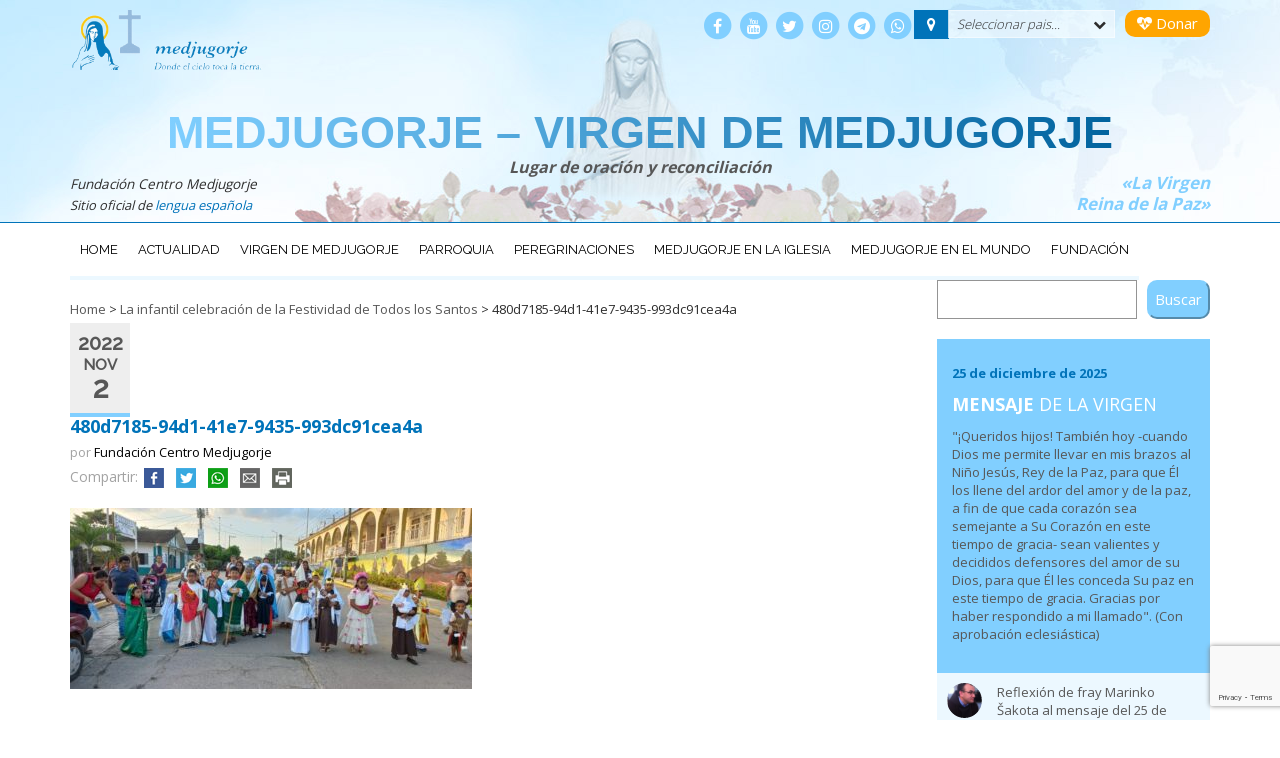

--- FILE ---
content_type: text/html; charset=UTF-8
request_url: https://centromedjugorje.org/destacados/la-infantil-celebracion-de-la-festividad-de-todos-los-santos/attachment/480d7185-94d1-41e7-9435-993dc91cea4a/
body_size: 24199
content:
<!DOCTYPE html>
<html lang="es" class="no-js">
<head>
	<!-- Google Tag Manager -->
<script>(function(w,d,s,l,i){w[l]=w[l]||[];w[l].push({'gtm.start':
new Date().getTime(),event:'gtm.js'});var f=d.getElementsByTagName(s)[0],
j=d.createElement(s),dl=l!='dataLayer'?'&l='+l:'';j.async=true;j.src=
'https://www.googletagmanager.com/gtm.js?id='+i+dl;f.parentNode.insertBefore(j,f);
})(window,document,'script','dataLayer','GTM-KC55RFZ');</script>
<!-- End Google Tag Manager -->
	<meta charset="UTF-8">
	<meta name="viewport" content="width=device-width, initial-scale=1">
	<link rel="profile" href="http://gmpg.org/xfn/11">
		<meta name='robots' content='index, follow, max-image-preview:large, max-snippet:-1, max-video-preview:-1' />
	<style>img:is([sizes="auto" i], [sizes^="auto," i]) { contain-intrinsic-size: 3000px 1500px }</style>
	
	<!-- This site is optimized with the Yoast SEO plugin v26.2 - https://yoast.com/wordpress/plugins/seo/ -->
	<title>480d7185-94d1-41e7-9435-993dc91cea4a - Medjugorje - Virgen de Medjugorje</title>
	<link rel="canonical" href="https://centromedjugorje.org/destacados/la-infantil-celebracion-de-la-festividad-de-todos-los-santos/attachment/480d7185-94d1-41e7-9435-993dc91cea4a/" />
	<meta property="og:locale" content="es_ES" />
	<meta property="og:type" content="article" />
	<meta property="og:title" content="480d7185-94d1-41e7-9435-993dc91cea4a - Medjugorje - Virgen de Medjugorje" />
	<meta property="og:url" content="https://centromedjugorje.org/destacados/la-infantil-celebracion-de-la-festividad-de-todos-los-santos/attachment/480d7185-94d1-41e7-9435-993dc91cea4a/" />
	<meta property="og:site_name" content="Medjugorje - Virgen de Medjugorje" />
	<meta property="article:publisher" content="https://www.facebook.com/santuariodemedjugorje/" />
	<meta property="og:image" content="https://centromedjugorje.org/destacados/la-infantil-celebracion-de-la-festividad-de-todos-los-santos/attachment/480d7185-94d1-41e7-9435-993dc91cea4a" />
	<meta property="og:image:width" content="1156" />
	<meta property="og:image:height" content="521" />
	<meta property="og:image:type" content="image/jpeg" />
	<meta name="twitter:card" content="summary_large_image" />
	<script type="application/ld+json" class="yoast-schema-graph">{"@context":"https://schema.org","@graph":[{"@type":"WebPage","@id":"https://centromedjugorje.org/destacados/la-infantil-celebracion-de-la-festividad-de-todos-los-santos/attachment/480d7185-94d1-41e7-9435-993dc91cea4a/","url":"https://centromedjugorje.org/destacados/la-infantil-celebracion-de-la-festividad-de-todos-los-santos/attachment/480d7185-94d1-41e7-9435-993dc91cea4a/","name":"480d7185-94d1-41e7-9435-993dc91cea4a - Medjugorje - Virgen de Medjugorje","isPartOf":{"@id":"https://centromedjugorje.org/#website"},"primaryImageOfPage":{"@id":"https://centromedjugorje.org/destacados/la-infantil-celebracion-de-la-festividad-de-todos-los-santos/attachment/480d7185-94d1-41e7-9435-993dc91cea4a/#primaryimage"},"image":{"@id":"https://centromedjugorje.org/destacados/la-infantil-celebracion-de-la-festividad-de-todos-los-santos/attachment/480d7185-94d1-41e7-9435-993dc91cea4a/#primaryimage"},"thumbnailUrl":"https://centromedjugorje.org/wp-content/uploads/2022/11/480d7185-94d1-41e7-9435-993dc91cea4a.jpg","datePublished":"2022-11-02T14:53:50+00:00","breadcrumb":{"@id":"https://centromedjugorje.org/destacados/la-infantil-celebracion-de-la-festividad-de-todos-los-santos/attachment/480d7185-94d1-41e7-9435-993dc91cea4a/#breadcrumb"},"inLanguage":"es","potentialAction":[{"@type":"ReadAction","target":["https://centromedjugorje.org/destacados/la-infantil-celebracion-de-la-festividad-de-todos-los-santos/attachment/480d7185-94d1-41e7-9435-993dc91cea4a/"]}]},{"@type":"ImageObject","inLanguage":"es","@id":"https://centromedjugorje.org/destacados/la-infantil-celebracion-de-la-festividad-de-todos-los-santos/attachment/480d7185-94d1-41e7-9435-993dc91cea4a/#primaryimage","url":"https://centromedjugorje.org/wp-content/uploads/2022/11/480d7185-94d1-41e7-9435-993dc91cea4a.jpg","contentUrl":"https://centromedjugorje.org/wp-content/uploads/2022/11/480d7185-94d1-41e7-9435-993dc91cea4a.jpg","width":1156,"height":521},{"@type":"BreadcrumbList","@id":"https://centromedjugorje.org/destacados/la-infantil-celebracion-de-la-festividad-de-todos-los-santos/attachment/480d7185-94d1-41e7-9435-993dc91cea4a/#breadcrumb","itemListElement":[{"@type":"ListItem","position":1,"name":"Home","item":"https://centromedjugorje.org/"},{"@type":"ListItem","position":2,"name":"La infantil celebración de la Festividad de Todos los Santos","item":"https://centromedjugorje.org/destacados/la-infantil-celebracion-de-la-festividad-de-todos-los-santos/"},{"@type":"ListItem","position":3,"name":"480d7185-94d1-41e7-9435-993dc91cea4a"}]},{"@type":"WebSite","@id":"https://centromedjugorje.org/#website","url":"https://centromedjugorje.org/","name":"Medjugorje - Virgen de Medjugorje","description":"Lugar de oración y reconciliación","potentialAction":[{"@type":"SearchAction","target":{"@type":"EntryPoint","urlTemplate":"https://centromedjugorje.org/?s={search_term_string}"},"query-input":{"@type":"PropertyValueSpecification","valueRequired":true,"valueName":"search_term_string"}}],"inLanguage":"es"}]}</script>
	<!-- / Yoast SEO plugin. -->


<link rel='dns-prefetch' href='//fonts.googleapis.com' />
<link rel='dns-prefetch' href='//maxcdn.bootstrapcdn.com' />
		<!-- This site uses the Google Analytics by MonsterInsights plugin v9.9.0 - Using Analytics tracking - https://www.monsterinsights.com/ -->
							<script src="//www.googletagmanager.com/gtag/js?id=G-DZKJW2Q84C"  data-cfasync="false" data-wpfc-render="false" type="text/javascript" async></script>
			<script data-cfasync="false" data-wpfc-render="false" type="text/javascript">
				var mi_version = '9.9.0';
				var mi_track_user = true;
				var mi_no_track_reason = '';
								var MonsterInsightsDefaultLocations = {"page_location":"https:\/\/centromedjugorje.org\/destacados\/la-infantil-celebracion-de-la-festividad-de-todos-los-santos\/attachment\/480d7185-94d1-41e7-9435-993dc91cea4a\/"};
								if ( typeof MonsterInsightsPrivacyGuardFilter === 'function' ) {
					var MonsterInsightsLocations = (typeof MonsterInsightsExcludeQuery === 'object') ? MonsterInsightsPrivacyGuardFilter( MonsterInsightsExcludeQuery ) : MonsterInsightsPrivacyGuardFilter( MonsterInsightsDefaultLocations );
				} else {
					var MonsterInsightsLocations = (typeof MonsterInsightsExcludeQuery === 'object') ? MonsterInsightsExcludeQuery : MonsterInsightsDefaultLocations;
				}

								var disableStrs = [
										'ga-disable-G-DZKJW2Q84C',
									];

				/* Function to detect opted out users */
				function __gtagTrackerIsOptedOut() {
					for (var index = 0; index < disableStrs.length; index++) {
						if (document.cookie.indexOf(disableStrs[index] + '=true') > -1) {
							return true;
						}
					}

					return false;
				}

				/* Disable tracking if the opt-out cookie exists. */
				if (__gtagTrackerIsOptedOut()) {
					for (var index = 0; index < disableStrs.length; index++) {
						window[disableStrs[index]] = true;
					}
				}

				/* Opt-out function */
				function __gtagTrackerOptout() {
					for (var index = 0; index < disableStrs.length; index++) {
						document.cookie = disableStrs[index] + '=true; expires=Thu, 31 Dec 2099 23:59:59 UTC; path=/';
						window[disableStrs[index]] = true;
					}
				}

				if ('undefined' === typeof gaOptout) {
					function gaOptout() {
						__gtagTrackerOptout();
					}
				}
								window.dataLayer = window.dataLayer || [];

				window.MonsterInsightsDualTracker = {
					helpers: {},
					trackers: {},
				};
				if (mi_track_user) {
					function __gtagDataLayer() {
						dataLayer.push(arguments);
					}

					function __gtagTracker(type, name, parameters) {
						if (!parameters) {
							parameters = {};
						}

						if (parameters.send_to) {
							__gtagDataLayer.apply(null, arguments);
							return;
						}

						if (type === 'event') {
														parameters.send_to = monsterinsights_frontend.v4_id;
							var hookName = name;
							if (typeof parameters['event_category'] !== 'undefined') {
								hookName = parameters['event_category'] + ':' + name;
							}

							if (typeof MonsterInsightsDualTracker.trackers[hookName] !== 'undefined') {
								MonsterInsightsDualTracker.trackers[hookName](parameters);
							} else {
								__gtagDataLayer('event', name, parameters);
							}
							
						} else {
							__gtagDataLayer.apply(null, arguments);
						}
					}

					__gtagTracker('js', new Date());
					__gtagTracker('set', {
						'developer_id.dZGIzZG': true,
											});
					if ( MonsterInsightsLocations.page_location ) {
						__gtagTracker('set', MonsterInsightsLocations);
					}
										__gtagTracker('config', 'G-DZKJW2Q84C', {"allow_anchor":"true","forceSSL":"true","anonymize_ip":"true","link_attribution":"true","page_path":location.pathname + location.search + location.hash} );
										window.gtag = __gtagTracker;										(function () {
						/* https://developers.google.com/analytics/devguides/collection/analyticsjs/ */
						/* ga and __gaTracker compatibility shim. */
						var noopfn = function () {
							return null;
						};
						var newtracker = function () {
							return new Tracker();
						};
						var Tracker = function () {
							return null;
						};
						var p = Tracker.prototype;
						p.get = noopfn;
						p.set = noopfn;
						p.send = function () {
							var args = Array.prototype.slice.call(arguments);
							args.unshift('send');
							__gaTracker.apply(null, args);
						};
						var __gaTracker = function () {
							var len = arguments.length;
							if (len === 0) {
								return;
							}
							var f = arguments[len - 1];
							if (typeof f !== 'object' || f === null || typeof f.hitCallback !== 'function') {
								if ('send' === arguments[0]) {
									var hitConverted, hitObject = false, action;
									if ('event' === arguments[1]) {
										if ('undefined' !== typeof arguments[3]) {
											hitObject = {
												'eventAction': arguments[3],
												'eventCategory': arguments[2],
												'eventLabel': arguments[4],
												'value': arguments[5] ? arguments[5] : 1,
											}
										}
									}
									if ('pageview' === arguments[1]) {
										if ('undefined' !== typeof arguments[2]) {
											hitObject = {
												'eventAction': 'page_view',
												'page_path': arguments[2],
											}
										}
									}
									if (typeof arguments[2] === 'object') {
										hitObject = arguments[2];
									}
									if (typeof arguments[5] === 'object') {
										Object.assign(hitObject, arguments[5]);
									}
									if ('undefined' !== typeof arguments[1].hitType) {
										hitObject = arguments[1];
										if ('pageview' === hitObject.hitType) {
											hitObject.eventAction = 'page_view';
										}
									}
									if (hitObject) {
										action = 'timing' === arguments[1].hitType ? 'timing_complete' : hitObject.eventAction;
										hitConverted = mapArgs(hitObject);
										__gtagTracker('event', action, hitConverted);
									}
								}
								return;
							}

							function mapArgs(args) {
								var arg, hit = {};
								var gaMap = {
									'eventCategory': 'event_category',
									'eventAction': 'event_action',
									'eventLabel': 'event_label',
									'eventValue': 'event_value',
									'nonInteraction': 'non_interaction',
									'timingCategory': 'event_category',
									'timingVar': 'name',
									'timingValue': 'value',
									'timingLabel': 'event_label',
									'page': 'page_path',
									'location': 'page_location',
									'title': 'page_title',
									'referrer' : 'page_referrer',
								};
								for (arg in args) {
																		if (!(!args.hasOwnProperty(arg) || !gaMap.hasOwnProperty(arg))) {
										hit[gaMap[arg]] = args[arg];
									} else {
										hit[arg] = args[arg];
									}
								}
								return hit;
							}

							try {
								f.hitCallback();
							} catch (ex) {
							}
						};
						__gaTracker.create = newtracker;
						__gaTracker.getByName = newtracker;
						__gaTracker.getAll = function () {
							return [];
						};
						__gaTracker.remove = noopfn;
						__gaTracker.loaded = true;
						window['__gaTracker'] = __gaTracker;
					})();
									} else {
										console.log("");
					(function () {
						function __gtagTracker() {
							return null;
						}

						window['__gtagTracker'] = __gtagTracker;
						window['gtag'] = __gtagTracker;
					})();
									}
			</script>
			
							<!-- / Google Analytics by MonsterInsights -->
		<link rel='stylesheet' id='wp-block-library-css' href='https://centromedjugorje.org/wp-includes/css/dist/block-library/style.min.css?ver=6.8.3' type='text/css' media='all' />
<style id='classic-theme-styles-inline-css' type='text/css'>
/*! This file is auto-generated */
.wp-block-button__link{color:#fff;background-color:#32373c;border-radius:9999px;box-shadow:none;text-decoration:none;padding:calc(.667em + 2px) calc(1.333em + 2px);font-size:1.125em}.wp-block-file__button{background:#32373c;color:#fff;text-decoration:none}
</style>
<style id='global-styles-inline-css' type='text/css'>
:root{--wp--preset--aspect-ratio--square: 1;--wp--preset--aspect-ratio--4-3: 4/3;--wp--preset--aspect-ratio--3-4: 3/4;--wp--preset--aspect-ratio--3-2: 3/2;--wp--preset--aspect-ratio--2-3: 2/3;--wp--preset--aspect-ratio--16-9: 16/9;--wp--preset--aspect-ratio--9-16: 9/16;--wp--preset--color--black: #000000;--wp--preset--color--cyan-bluish-gray: #abb8c3;--wp--preset--color--white: #ffffff;--wp--preset--color--pale-pink: #f78da7;--wp--preset--color--vivid-red: #cf2e2e;--wp--preset--color--luminous-vivid-orange: #ff6900;--wp--preset--color--luminous-vivid-amber: #fcb900;--wp--preset--color--light-green-cyan: #7bdcb5;--wp--preset--color--vivid-green-cyan: #00d084;--wp--preset--color--pale-cyan-blue: #8ed1fc;--wp--preset--color--vivid-cyan-blue: #0693e3;--wp--preset--color--vivid-purple: #9b51e0;--wp--preset--gradient--vivid-cyan-blue-to-vivid-purple: linear-gradient(135deg,rgba(6,147,227,1) 0%,rgb(155,81,224) 100%);--wp--preset--gradient--light-green-cyan-to-vivid-green-cyan: linear-gradient(135deg,rgb(122,220,180) 0%,rgb(0,208,130) 100%);--wp--preset--gradient--luminous-vivid-amber-to-luminous-vivid-orange: linear-gradient(135deg,rgba(252,185,0,1) 0%,rgba(255,105,0,1) 100%);--wp--preset--gradient--luminous-vivid-orange-to-vivid-red: linear-gradient(135deg,rgba(255,105,0,1) 0%,rgb(207,46,46) 100%);--wp--preset--gradient--very-light-gray-to-cyan-bluish-gray: linear-gradient(135deg,rgb(238,238,238) 0%,rgb(169,184,195) 100%);--wp--preset--gradient--cool-to-warm-spectrum: linear-gradient(135deg,rgb(74,234,220) 0%,rgb(151,120,209) 20%,rgb(207,42,186) 40%,rgb(238,44,130) 60%,rgb(251,105,98) 80%,rgb(254,248,76) 100%);--wp--preset--gradient--blush-light-purple: linear-gradient(135deg,rgb(255,206,236) 0%,rgb(152,150,240) 100%);--wp--preset--gradient--blush-bordeaux: linear-gradient(135deg,rgb(254,205,165) 0%,rgb(254,45,45) 50%,rgb(107,0,62) 100%);--wp--preset--gradient--luminous-dusk: linear-gradient(135deg,rgb(255,203,112) 0%,rgb(199,81,192) 50%,rgb(65,88,208) 100%);--wp--preset--gradient--pale-ocean: linear-gradient(135deg,rgb(255,245,203) 0%,rgb(182,227,212) 50%,rgb(51,167,181) 100%);--wp--preset--gradient--electric-grass: linear-gradient(135deg,rgb(202,248,128) 0%,rgb(113,206,126) 100%);--wp--preset--gradient--midnight: linear-gradient(135deg,rgb(2,3,129) 0%,rgb(40,116,252) 100%);--wp--preset--font-size--small: 13px;--wp--preset--font-size--medium: 20px;--wp--preset--font-size--large: 36px;--wp--preset--font-size--x-large: 42px;--wp--preset--spacing--20: 0.44rem;--wp--preset--spacing--30: 0.67rem;--wp--preset--spacing--40: 1rem;--wp--preset--spacing--50: 1.5rem;--wp--preset--spacing--60: 2.25rem;--wp--preset--spacing--70: 3.38rem;--wp--preset--spacing--80: 5.06rem;--wp--preset--shadow--natural: 6px 6px 9px rgba(0, 0, 0, 0.2);--wp--preset--shadow--deep: 12px 12px 50px rgba(0, 0, 0, 0.4);--wp--preset--shadow--sharp: 6px 6px 0px rgba(0, 0, 0, 0.2);--wp--preset--shadow--outlined: 6px 6px 0px -3px rgba(255, 255, 255, 1), 6px 6px rgba(0, 0, 0, 1);--wp--preset--shadow--crisp: 6px 6px 0px rgba(0, 0, 0, 1);}:where(.is-layout-flex){gap: 0.5em;}:where(.is-layout-grid){gap: 0.5em;}body .is-layout-flex{display: flex;}.is-layout-flex{flex-wrap: wrap;align-items: center;}.is-layout-flex > :is(*, div){margin: 0;}body .is-layout-grid{display: grid;}.is-layout-grid > :is(*, div){margin: 0;}:where(.wp-block-columns.is-layout-flex){gap: 2em;}:where(.wp-block-columns.is-layout-grid){gap: 2em;}:where(.wp-block-post-template.is-layout-flex){gap: 1.25em;}:where(.wp-block-post-template.is-layout-grid){gap: 1.25em;}.has-black-color{color: var(--wp--preset--color--black) !important;}.has-cyan-bluish-gray-color{color: var(--wp--preset--color--cyan-bluish-gray) !important;}.has-white-color{color: var(--wp--preset--color--white) !important;}.has-pale-pink-color{color: var(--wp--preset--color--pale-pink) !important;}.has-vivid-red-color{color: var(--wp--preset--color--vivid-red) !important;}.has-luminous-vivid-orange-color{color: var(--wp--preset--color--luminous-vivid-orange) !important;}.has-luminous-vivid-amber-color{color: var(--wp--preset--color--luminous-vivid-amber) !important;}.has-light-green-cyan-color{color: var(--wp--preset--color--light-green-cyan) !important;}.has-vivid-green-cyan-color{color: var(--wp--preset--color--vivid-green-cyan) !important;}.has-pale-cyan-blue-color{color: var(--wp--preset--color--pale-cyan-blue) !important;}.has-vivid-cyan-blue-color{color: var(--wp--preset--color--vivid-cyan-blue) !important;}.has-vivid-purple-color{color: var(--wp--preset--color--vivid-purple) !important;}.has-black-background-color{background-color: var(--wp--preset--color--black) !important;}.has-cyan-bluish-gray-background-color{background-color: var(--wp--preset--color--cyan-bluish-gray) !important;}.has-white-background-color{background-color: var(--wp--preset--color--white) !important;}.has-pale-pink-background-color{background-color: var(--wp--preset--color--pale-pink) !important;}.has-vivid-red-background-color{background-color: var(--wp--preset--color--vivid-red) !important;}.has-luminous-vivid-orange-background-color{background-color: var(--wp--preset--color--luminous-vivid-orange) !important;}.has-luminous-vivid-amber-background-color{background-color: var(--wp--preset--color--luminous-vivid-amber) !important;}.has-light-green-cyan-background-color{background-color: var(--wp--preset--color--light-green-cyan) !important;}.has-vivid-green-cyan-background-color{background-color: var(--wp--preset--color--vivid-green-cyan) !important;}.has-pale-cyan-blue-background-color{background-color: var(--wp--preset--color--pale-cyan-blue) !important;}.has-vivid-cyan-blue-background-color{background-color: var(--wp--preset--color--vivid-cyan-blue) !important;}.has-vivid-purple-background-color{background-color: var(--wp--preset--color--vivid-purple) !important;}.has-black-border-color{border-color: var(--wp--preset--color--black) !important;}.has-cyan-bluish-gray-border-color{border-color: var(--wp--preset--color--cyan-bluish-gray) !important;}.has-white-border-color{border-color: var(--wp--preset--color--white) !important;}.has-pale-pink-border-color{border-color: var(--wp--preset--color--pale-pink) !important;}.has-vivid-red-border-color{border-color: var(--wp--preset--color--vivid-red) !important;}.has-luminous-vivid-orange-border-color{border-color: var(--wp--preset--color--luminous-vivid-orange) !important;}.has-luminous-vivid-amber-border-color{border-color: var(--wp--preset--color--luminous-vivid-amber) !important;}.has-light-green-cyan-border-color{border-color: var(--wp--preset--color--light-green-cyan) !important;}.has-vivid-green-cyan-border-color{border-color: var(--wp--preset--color--vivid-green-cyan) !important;}.has-pale-cyan-blue-border-color{border-color: var(--wp--preset--color--pale-cyan-blue) !important;}.has-vivid-cyan-blue-border-color{border-color: var(--wp--preset--color--vivid-cyan-blue) !important;}.has-vivid-purple-border-color{border-color: var(--wp--preset--color--vivid-purple) !important;}.has-vivid-cyan-blue-to-vivid-purple-gradient-background{background: var(--wp--preset--gradient--vivid-cyan-blue-to-vivid-purple) !important;}.has-light-green-cyan-to-vivid-green-cyan-gradient-background{background: var(--wp--preset--gradient--light-green-cyan-to-vivid-green-cyan) !important;}.has-luminous-vivid-amber-to-luminous-vivid-orange-gradient-background{background: var(--wp--preset--gradient--luminous-vivid-amber-to-luminous-vivid-orange) !important;}.has-luminous-vivid-orange-to-vivid-red-gradient-background{background: var(--wp--preset--gradient--luminous-vivid-orange-to-vivid-red) !important;}.has-very-light-gray-to-cyan-bluish-gray-gradient-background{background: var(--wp--preset--gradient--very-light-gray-to-cyan-bluish-gray) !important;}.has-cool-to-warm-spectrum-gradient-background{background: var(--wp--preset--gradient--cool-to-warm-spectrum) !important;}.has-blush-light-purple-gradient-background{background: var(--wp--preset--gradient--blush-light-purple) !important;}.has-blush-bordeaux-gradient-background{background: var(--wp--preset--gradient--blush-bordeaux) !important;}.has-luminous-dusk-gradient-background{background: var(--wp--preset--gradient--luminous-dusk) !important;}.has-pale-ocean-gradient-background{background: var(--wp--preset--gradient--pale-ocean) !important;}.has-electric-grass-gradient-background{background: var(--wp--preset--gradient--electric-grass) !important;}.has-midnight-gradient-background{background: var(--wp--preset--gradient--midnight) !important;}.has-small-font-size{font-size: var(--wp--preset--font-size--small) !important;}.has-medium-font-size{font-size: var(--wp--preset--font-size--medium) !important;}.has-large-font-size{font-size: var(--wp--preset--font-size--large) !important;}.has-x-large-font-size{font-size: var(--wp--preset--font-size--x-large) !important;}
:where(.wp-block-post-template.is-layout-flex){gap: 1.25em;}:where(.wp-block-post-template.is-layout-grid){gap: 1.25em;}
:where(.wp-block-columns.is-layout-flex){gap: 2em;}:where(.wp-block-columns.is-layout-grid){gap: 2em;}
:root :where(.wp-block-pullquote){font-size: 1.5em;line-height: 1.6;}
</style>
<link rel='stylesheet' id='cvssl-css-css' href='https://centromedjugorje.org/wp-content/cache/autoptimize/css/autoptimize_single_5ee0450e60dddd3c610f89f5b17c7828.css?ver=all' type='text/css' media='all' />
<link rel='stylesheet' id='bigger-picture-css' href='https://centromedjugorje.org/wp-content/plugins/youtube-channel/assets/lib/bigger-picture/css/bigger-picture.min.css?ver=3.25.2' type='text/css' media='all' />
<link rel='stylesheet' id='youtube-channel-css' href='https://centromedjugorje.org/wp-content/plugins/youtube-channel/assets/css/youtube-channel.min.css?ver=3.25.2' type='text/css' media='all' />
<link crossorigin="anonymous" rel='stylesheet' id='medjugorje-fonts-css' href='//fonts.googleapis.com/css?family=Open+Sans%3A300%2C400%2C700%2C600%7CRaleway%3A400%2C500&#038;ver=6.8.3' type='text/css' media='all' />
<link rel='stylesheet' id='mdj-basic-style-css' href='https://centromedjugorje.org/wp-content/cache/autoptimize/css/autoptimize_single_bfa1a432466613964749c37f8b59e939.css?ver=6.8.3' type='text/css' media='all' />
<link crossorigin="anonymous" rel='stylesheet' id='fontawesome-css' href='https://maxcdn.bootstrapcdn.com/font-awesome/4.7.0/css/font-awesome.min.css?ver=6.8.3' type='text/css' media='all' />
<link rel='stylesheet' id='bootstrapmdj-css' href='https://centromedjugorje.org/wp-content/themes/medjugorje/css/bootstrap.min.css' type='text/css' media='all' />
<link rel='stylesheet' id='bootstrapmdj-theme-css' href='https://centromedjugorje.org/wp-content/themes/medjugorje/css/bootstrap-theme.min.css' type='text/css' media='all' />
<script type="text/javascript" src="https://centromedjugorje.org/wp-content/plugins/google-analytics-for-wordpress/assets/js/frontend-gtag.min.js?ver=9.9.0" id="monsterinsights-frontend-script-js" async="async" data-wp-strategy="async"></script>
<script data-cfasync="false" data-wpfc-render="false" type="text/javascript" id='monsterinsights-frontend-script-js-extra'>/* <![CDATA[ */
var monsterinsights_frontend = {"js_events_tracking":"true","download_extensions":"doc,pdf,ppt,zip,xls,docx,pptx,xlsx","inbound_paths":"[]","home_url":"https:\/\/centromedjugorje.org","hash_tracking":"true","v4_id":"G-DZKJW2Q84C"};/* ]]> */
</script>
<script type="text/javascript" src="https://centromedjugorje.org/wp-includes/js/jquery/jquery.min.js?ver=3.7.1" id="jquery-core-js"></script>
<script src="https://centromedjugorje.org/wp-includes/js/jquery/jquery-migrate.min.js?ver=3.4.1" defer="defer" type="text/javascript"></script>
<script type="text/javascript" src="https://centromedjugorje.org/wp-content/plugins/flowpaper-lite-pdf-flipbook/assets/lity/lity.min.js" id="lity-js-js"></script>
<link rel="https://api.w.org/" href="https://centromedjugorje.org/wp-json/" /><link rel="alternate" title="JSON" type="application/json" href="https://centromedjugorje.org/wp-json/wp/v2/media/32374" /><link rel="EditURI" type="application/rsd+xml" title="RSD" href="https://centromedjugorje.org/xmlrpc.php?rsd" />
<link rel='shortlink' href='https://centromedjugorje.org/?p=32374' />
<link rel="alternate" title="oEmbed (JSON)" type="application/json+oembed" href="https://centromedjugorje.org/wp-json/oembed/1.0/embed?url=https%3A%2F%2Fcentromedjugorje.org%2Fdestacados%2Fla-infantil-celebracion-de-la-festividad-de-todos-los-santos%2Fattachment%2F480d7185-94d1-41e7-9435-993dc91cea4a%2F" />
<link rel="alternate" title="oEmbed (XML)" type="text/xml+oembed" href="https://centromedjugorje.org/wp-json/oembed/1.0/embed?url=https%3A%2F%2Fcentromedjugorje.org%2Fdestacados%2Fla-infantil-celebracion-de-la-festividad-de-todos-los-santos%2Fattachment%2F480d7185-94d1-41e7-9435-993dc91cea4a%2F&#038;format=xml" />
<meta name="tec-api-version" content="v1"><meta name="tec-api-origin" content="https://centromedjugorje.org"><link rel="alternate" href="https://centromedjugorje.org/wp-json/tribe/events/v1/" /><!-- No hay ninguna versión amphtml disponible para esta URL. --><link rel="icon" href="https://centromedjugorje.org/wp-content/uploads/2016/06/logo_medjugorje-150x150.gif" sizes="32x32" />
<link rel="icon" href="https://centromedjugorje.org/wp-content/uploads/2016/06/logo_medjugorje.gif" sizes="192x192" />
<link rel="apple-touch-icon" href="https://centromedjugorje.org/wp-content/uploads/2016/06/logo_medjugorje.gif" />
<meta name="msapplication-TileImage" content="https://centromedjugorje.org/wp-content/uploads/2016/06/logo_medjugorje.gif" />
</head>

<body class="attachment wp-singular attachment-template-default single single-attachment postid-32374 attachmentid-32374 attachment-jpeg wp-theme-medjugorje tribe-no-js">
<!-- Google Tag Manager (noscript) -->
<noscript><iframe src="https://www.googletagmanager.com/ns.html?id=GTM-KC55RFZ"
height="0" width="0" style="display:none;visibility:hidden"></iframe></noscript>
<!-- End Google Tag Manager (noscript) -->
<div id="page" class="site">
	<a class="skip-link screen-reader-text sr-only" href="#content">Ir al contenido</a>
	<header id="masthead" class="site-header" role="banner">
		<div class="site-header-main container">
        	<div class="row hidden-print">
				<div id="logo" class="col-xs-6 col-sm-4">
                	<img src="https://centromedjugorje.org/wp-content/themes/medjugorje/images/logo_fundacion_medjugorje_t.png" height="60" class="logo-fundacion" alt="Logo Fundación Centro Medjugorje">
				</div>
				<div id="top-search" class="col-xs-6 col-sm-8  text-right">
                  	<div class="pull-right">
                    <a href="/donaciones-a-la-fundacion-centro-medjugorje/" class="btn btndonar"><i class="fa fa-heartbeat" aria-hidden="true"></i> Donar</a>
				  	</div>
                    <div class="pull-right">
                    	            																																																																																										            <div class="dropdown btn-group lista-paises">
			<i class="fa fa-map-marker marcador btn"></i>
			<div class="btn dropdown-toggle" type="button" id="dropdownMenu1" data-toggle="dropdown" aria-haspopup="true" aria-expanded="true">
				Seleccionar pais...                <i class="fa fa-chevron-down" aria-hidden="true"></i>
			</div>
			<ul class="dropdown-menu" aria-labelledby="dropdownMenu1"><li class=""><a href="https://centromedjugorje.org/pais/argentina/" class="argentina">Argentina</a></li><li class=""><a href="https://centromedjugorje.org/pais/bolivia/" class="bolivia">Bolivia</a></li><li class=""><a href="https://centromedjugorje.org/pais/bonaire/" class="bonaire">Bonaire</a></li><li class=""><a href="https://centromedjugorje.org/pais/bosnia-herzegovina/" class="bosnia-herzegovina">Bosnia-Herzegovina</a></li><li class=""><a href="https://centromedjugorje.org/pais/brasil/" class="brasil">Brasil</a></li><li class=""><a href="https://centromedjugorje.org/pais/canada/" class="canada">Canada</a></li><li class=""><a href="https://centromedjugorje.org/pais/chile/" class="chile">Chile</a></li><li class=""><a href="https://centromedjugorje.org/pais/colombia/" class="colombia">Colombia</a></li><li class=""><a href="https://centromedjugorje.org/pais/costa-rica/" class="costa-rica">Costa Rica</a></li><li class=""><a href="https://centromedjugorje.org/pais/croacia/" class="croacia">Croacia</a></li><li class=""><a href="https://centromedjugorje.org/pais/cuba/" class="cuba">Cuba</a></li><li class=""><a href="https://centromedjugorje.org/pais/curazao/" class="curazao">Curazao</a></li><li class=""><a href="https://centromedjugorje.org/pais/ecuador/" class="ecuador">Ecuador</a></li><li class=""><a href="https://centromedjugorje.org/pais/estados-unidos/" class="estados-unidos">EEUU</a></li><li class=""><a href="https://centromedjugorje.org/pais/el-salvador/" class="el-salvador">El Salvador</a></li><li class=""><a href="https://centromedjugorje.org/pais/espana/" class="espana">España</a></li><li class=""><a href="https://centromedjugorje.org/pais/europa/" class="europa">Europa</a></li><li class=""><a href="https://centromedjugorje.org/pais/guatemala/" class="guatemala">Guatemala</a></li><li class=""><a href="https://centromedjugorje.org/pais/honduras/" class="honduras">Honduras</a></li><li class=""><a href="https://centromedjugorje.org/pais/medjugorje/" class="medjugorje">Medjugorje</a></li><li class=""><a href="https://centromedjugorje.org/pais/mexico/" class="mexico">México</a></li><li class=""><a href="https://centromedjugorje.org/pais/nicaragua/" class="nicaragua">Nicaragua</a></li><li class=""><a href="https://centromedjugorje.org/pais/panama/" class="panama">Panamá</a></li><li class=""><a href="https://centromedjugorje.org/pais/paraguay/" class="paraguay">Paraguay</a></li><li class=""><a href="https://centromedjugorje.org/pais/peru/" class="peru">Perú</a></li><li class=""><a href="https://centromedjugorje.org/pais/puerto-rico/" class="puerto-rico">Puerto Rico</a></li><li class=""><a href="https://centromedjugorje.org/pais/republica-dominicana/" class="republica-dominicana">República Dominicana</a></li><li class=""><a href="https://centromedjugorje.org/pais/uruguay/" class="uruguay">Uruguay</a></li><li class=""><a href="https://centromedjugorje.org/pais/vaticano/" class="vaticano">Vaticano</a></li><li class=""><a href="https://centromedjugorje.org/pais/venezuela/" class="venezuela">Venezuela</a></li></ul>		</div><!-- fin dropdown paises -->
	    				  	</div>
                    				<nav id="social-icons" class="pull-right" role="navigation" aria-label="Menú de enlaces sociales">
                	<ul id="menu-redes-sociales" class="social-links-menu"><li id="menu-item-1823" class="menu-item menu-item-type-custom menu-item-object-custom menu-item-1823"><a href="https://www.facebook.com/virgenmariademedjugorjeFCM"><span class="fa-stack fa-lg"><i class="fa fa-circle fa-stack-2x"></i><i class="fa fa-facebook fa-stack-1x fa-inverse"></i></span></a></li>
<li id="menu-item-1824" class="menu-item menu-item-type-custom menu-item-object-custom menu-item-1824"><a href="https://www.youtube.com/user/centromedjugorje/videos"><span class="fa-stack fa-lg"><i class="fa fa-circle fa-stack-2x"></i><i class="fa fa-youtube fa-stack-1x fa-inverse"></i></span></a></li>
<li id="menu-item-7046" class="menu-item menu-item-type-custom menu-item-object-custom menu-item-7046"><a href="https://twitter.com/VMedjugorje"><span class="fa-stack fa-lg"><i class="fa fa-circle fa-stack-2x"></i><i class="fa fa-twitter fa-stack-1x fa-inverse"></i></span></a></li>
<li id="menu-item-22331" class="menu-item menu-item-type-custom menu-item-object-custom menu-item-22331"><a href="https://www.instagram.com/virgenmariademedjugorjefcm/"><span class="fa-stack fa-lg"><i class="fa fa-circle fa-stack-2x"></i><i class="fa fa-instagram fa-stack-1x fa-inverse"></i></span></a></li>
<li id="menu-item-25556" class="menu-item menu-item-type-custom menu-item-object-custom menu-item-25556"><a href="https://centromedjugorje.org/telegram/"><span class="fa-stack fa-lg"><i class="fa fa-circle fa-stack-2x"></i><i class="fa fa-telegram fa-stack-1x fa-inverse"></i></span></a></li>
<li id="menu-item-25557" class="menu-item menu-item-type-custom menu-item-object-custom menu-item-25557"><a href="https://centromedjugorje.org/whatsapp/"><span class="fa-stack fa-lg"><i class="fa fa-circle fa-stack-2x"></i><i class="fa fa-whatsapp fa-stack-1x fa-inverse"></i></span></a></li>
</ul>				</nav><!-- .social-navigation -->
								</div>
			</div>
            <div class="row">
                <div class="site-branding col-md-12 col-xs-12 text-center">
											<p class="site-title"><a href="https://centromedjugorje.org/" rel="home" class="text-uppercase">Medjugorje &#8211; Virgen de Medjugorje</a></p>
					                    						<div class="site-description">Lugar de oración y reconciliación</div>
									</div><!-- .site-branding -->
			</div>
			<div class="row row-eq-height">
				<div class="col-xs-12 col-sm-6">
					<small class="officialsite"><span class="fundacion-top">Fundación Centro Medjugorje</span><br/>Sitio oficial de <span class="blue">lengua española</span></small> 
				</div>
				<div id="slogan-reina-paz" class="col-xs-12 col-sm-6 text-right">
					<span class="reina_paz">&laquo;La Virgen<br/>Reina de la Paz&raquo;</span> 
				</div>
			</div>
		</div>
	</header><!-- #masthead -->
    
        <nav class="navbar navbar-default" role="navigation">
            	
    <!-- borrar <div id="site-header-menu" class="site-header-menu">-->
    	<div class="container">
        	<div class="row">
            	<div class="navbar-header">
                	<button id="menu-toggle" class="menu-toggle navbar-toggle collapsed" data-target="#navbar-ex1-collapse" data-toggle="collapse" type="button" aria-expanded="false">Menú</button>
				</div>
				<!-- <nav id="site-navigation" class="main-navigation" role="navigation" aria-label="Menú Primario">-->
                <div id="navbar-ex1-collapse" class="collapse navbar-collapse navbar-ex1-collapse"><ul id="menu-primary" class="menu nav navbar-nav"><li id="menu-item-2631" class="menu-item menu-item-type-post_type menu-item-object-page menu-item-home menu-item-2631"><a title="Home" href="https://centromedjugorje.org/">Home</a></li>
<li id="menu-item-7862" class="menu-item menu-item-type-taxonomy menu-item-object-category menu-item-has-children menu-item-7862 dropdown"><a title="Actualidad" href="https://centromedjugorje.org/noticias-medjugorje/" data-toggle="dropdown" class="dropdown-toggle">Actualidad </a>
<ul role="menu" class=" dropdown-menu">
	<li id="menu-item-7863" class="menu-item menu-item-type-taxonomy menu-item-object-category menu-item-7863"><a title="Noticias sobre Medjugorje" href="https://centromedjugorje.org/noticias-medjugorje/">Noticias sobre Medjugorje</a></li>
	<li id="menu-item-7865" class="menu-item menu-item-type-post_type_archive menu-item-object-tribe_events menu-item-7865"><a title="Agenda próximos Eventos" href="https://centromedjugorje.org/agenda/">Agenda próximos Eventos</a></li>
	<li id="menu-item-31701" class="menu-item menu-item-type-post_type menu-item-object-page menu-item-31701"><a title="Revistas editadas por la FCM" href="https://centromedjugorje.org/revistas-editadas-por-la-fcm/">Revistas editadas por la FCM</a></li>
</ul>
</li>
<li id="menu-item-1802" class="menu-item menu-item-type-post_type menu-item-object-page menu-item-has-children menu-item-1802 dropdown"><a title="Virgen de Medjugorje" href="https://centromedjugorje.org/virgen-de-medjugorje/" data-toggle="dropdown" class="dropdown-toggle">Virgen de Medjugorje </a>
<ul role="menu" class=" dropdown-menu">
	<li id="menu-item-1538" class="menu-item menu-item-type-post_type menu-item-object-page menu-item-has-children menu-item-1538 dropdown"><a title="Las apariciones de la Virgen" href="https://centromedjugorje.org/virgen-de-medjugorje/apariciones/">Las apariciones de la Virgen</a>
	<ul role="menu" class=" dropdown-menu">
		<li id="menu-item-1153" class="menu-item menu-item-type-post_type menu-item-object-page menu-item-1153"><a title="Primeras apariciones" href="https://centromedjugorje.org/virgen-de-medjugorje/apariciones/primeras-apariciones-de-la-virgen/">Primeras apariciones</a></li>
		<li id="menu-item-1155" class="menu-item menu-item-type-post_type menu-item-object-page menu-item-1155"><a title="Apariciones a finales del siglo XX" href="https://centromedjugorje.org/virgen-de-medjugorje/apariciones/apariciones-a-finales-del-siglo-xx/">Apariciones a finales del siglo XX</a></li>
		<li id="menu-item-1548" class="menu-item menu-item-type-post_type menu-item-object-page menu-item-1548"><a title="Apariciones a inicios del siglo XXI" href="https://centromedjugorje.org/virgen-de-medjugorje/apariciones/apariciones-a-inicios-del-siglo-xxi/">Apariciones a inicios del siglo XXI</a></li>
	</ul>
</li>
	<li id="menu-item-1737" class="menu-item menu-item-type-post_type_archive menu-item-object-mensaje menu-item-1737"><a title="Mensajes de la Virgen" href="https://centromedjugorje.org/virgen-medjugorje/mensajes/">Mensajes de la Virgen</a></li>
	<li id="menu-item-1543" class="menu-item menu-item-type-post_type menu-item-object-page menu-item-has-children menu-item-1543 dropdown"><a title="Videntes de Medjugorje" href="https://centromedjugorje.org/virgen-de-medjugorje/videntes/">Videntes de Medjugorje</a>
	<ul role="menu" class=" dropdown-menu">
		<li id="menu-item-2993" class="menu-item menu-item-type-custom menu-item-object-custom menu-item-2993"><a title="Mirjana Dragicevic" href="/vidente/mirjana-dragicevic/">Mirjana Dragicevic</a></li>
		<li id="menu-item-2992" class="menu-item menu-item-type-custom menu-item-object-custom menu-item-2992"><a title="Marija Pavlovic" href="/vidente/marija-pavlovic/">Marija Pavlovic</a></li>
		<li id="menu-item-2994" class="menu-item menu-item-type-custom menu-item-object-custom menu-item-2994"><a title="Vicka Ivankovic" href="/vidente/vicka-ivankovic/">Vicka Ivankovic</a></li>
		<li id="menu-item-2991" class="menu-item menu-item-type-custom menu-item-object-custom menu-item-2991"><a title="Jakov Colo" href="/vidente/jakov-colo/">Jakov Colo</a></li>
		<li id="menu-item-2990" class="menu-item menu-item-type-custom menu-item-object-custom menu-item-2990"><a title="Ivanka Ivankovic" href="/vidente/ivanka-ivankovic/">Ivanka Ivankovic</a></li>
		<li id="menu-item-2989" class="menu-item menu-item-type-custom menu-item-object-custom menu-item-2989"><a title="Ivan Dragicevic" href="/vidente/ivan-dragicevic/">Ivan Dragicevic</a></li>
	</ul>
</li>
	<li id="menu-item-2978" class="menu-item menu-item-type-post_type menu-item-object-page menu-item-2978"><a title="Los 10 secretos de Medjugorje" href="https://centromedjugorje.org/virgen-de-medjugorje/diez-secretos/">Los 10 secretos de Medjugorje</a></li>
	<li id="menu-item-1535" class="menu-item menu-item-type-post_type menu-item-object-page menu-item-1535"><a title="Descripción de la Virgen de Medjugorje" href="https://centromedjugorje.org/virgen-de-medjugorje/como-es-la-virgen/">Descripción de la Virgen de Medjugorje</a></li>
	<li id="menu-item-1157" class="menu-item menu-item-type-post_type menu-item-object-page menu-item-1157"><a title="¿Qué nos pide la Virgen?" href="https://centromedjugorje.org/virgen-de-medjugorje/que-nos-pide-la-virgen/">¿Qué nos pide la Virgen?</a></li>
	<li id="menu-item-27311" class="menu-item menu-item-type-post_type menu-item-object-page menu-item-27311"><a title="Las cinco piedras" href="https://centromedjugorje.org/virgen-de-medjugorje/cumplir-los-mensajes-maria-reina-la-paz-las-cinco-piedras/">Las cinco piedras</a></li>
	<li id="menu-item-35079" class="menu-item menu-item-type-post_type menu-item-object-page menu-item-35079"><a title="Cómo formar Grupos de oración" href="https://centromedjugorje.org/formar-grupos-oracion/">Cómo formar Grupos de oración</a></li>
	<li id="menu-item-22783" class="menu-item menu-item-type-custom menu-item-object-custom menu-item-has-children menu-item-22783 dropdown"><a title="Oraciones" href="#">Oraciones</a>
	<ul role="menu" class=" dropdown-menu">
		<li id="menu-item-23167" class="menu-item menu-item-type-post_type menu-item-object-page menu-item-23167"><a title="Rezo del Santo Rosario" href="https://centromedjugorje.org/virgen-de-medjugorje/rezo-del-santo-rosario/">Rezo del Santo Rosario</a></li>
		<li id="menu-item-6827" class="menu-item menu-item-type-post_type menu-item-object-page menu-item-6827"><a title="Novena a María Reina de la Paz" href="https://centromedjugorje.org/virgen-de-medjugorje/novena-maria-reina-la-paz/">Novena a María Reina de la Paz</a></li>
		<li id="menu-item-25717" class="menu-item menu-item-type-post_type menu-item-object-page menu-item-25717"><a title="Novena por nuestros sacerdotes" href="https://centromedjugorje.org/virgen-de-medjugorje/novena-por-nuestros-sacerdotes/">Novena por nuestros sacerdotes</a></li>
		<li id="menu-item-30385" class="menu-item menu-item-type-post_type menu-item-object-post menu-item-30385"><a title="Novena al Espíritu Santo" href="https://centromedjugorje.org/destacados/novena-al-espiritu-santo/">Novena al Espíritu Santo</a></li>
		<li id="menu-item-1553" class="menu-item menu-item-type-post_type menu-item-object-page menu-item-1553"><a title="Consagración al Inmaculado Corazón de María" href="https://centromedjugorje.org/virgen-de-medjugorje/consagracion-al-inmaculado-corazon-de-maria/">Consagración al Inmaculado Corazón de María</a></li>
		<li id="menu-item-33444" class="menu-item menu-item-type-post_type menu-item-object-page menu-item-33444"><a title="Consagración al Sagrado Corazón de Jesús" href="https://centromedjugorje.org/virgen-de-medjugorje/oracion-consagracion-al-sagrado-corazon-de-jesus/">Consagración al Sagrado Corazón de Jesús</a></li>
		<li id="menu-item-22782" class="menu-item menu-item-type-post_type menu-item-object-page menu-item-22782"><a title="Vía Crucis de Medjugorje" href="https://centromedjugorje.org/santuario/via-crucis-de-medjugorje/">Vía Crucis de Medjugorje</a></li>
		<li id="menu-item-33443" class="menu-item menu-item-type-post_type menu-item-object-page menu-item-33443"><a title="Oración por los enfermos" href="https://centromedjugorje.org/virgen-de-medjugorje/oracion-por-los-enfermos/">Oración por los enfermos</a></li>
		<li id="menu-item-48057" class="menu-item menu-item-type-post_type menu-item-object-page menu-item-48057"><a title="Oraciones en croata" href="https://centromedjugorje.org/oraciones-en-croata/">Oraciones en croata</a></li>
	</ul>
</li>
	<li id="menu-item-1592" class="menu-item menu-item-type-taxonomy menu-item-object-category menu-item-1592"><a title="Reflexiones teológicas" href="https://centromedjugorje.org/reflexiones-teologicas/">Reflexiones teológicas</a></li>
	<li id="menu-item-7974" class="menu-item menu-item-type-taxonomy menu-item-object-category menu-item-7974"><a title="Libros de Medjugorje" href="https://centromedjugorje.org/libros-medjugorje/">Libros de Medjugorje</a></li>
</ul>
</li>
<li id="menu-item-1804" class="menu-item menu-item-type-post_type menu-item-object-page menu-item-has-children menu-item-1804 dropdown"><a title="Parroquia" href="https://centromedjugorje.org/santuario/" data-toggle="dropdown" class="dropdown-toggle">Parroquia </a>
<ul role="menu" class=" dropdown-menu">
	<li id="menu-item-17457" class="menu-item menu-item-type-post_type menu-item-object-page menu-item-17457"><a title="Guía y planos de Medjugorje" href="https://centromedjugorje.org/santuario/guia-de-medjugorje/">Guía y planos de Medjugorje</a></li>
	<li id="menu-item-1149" class="menu-item menu-item-type-post_type menu-item-object-page menu-item-1149"><a title="Pueblo de Medjugorje" href="https://centromedjugorje.org/santuario/pueblo-medjugorje/">Pueblo de Medjugorje</a></li>
	<li id="menu-item-1163" class="menu-item menu-item-type-post_type menu-item-object-page menu-item-1163"><a title="Situación Geográfica" href="https://centromedjugorje.org/santuario/situacion-geografica/">Situación Geográfica</a></li>
	<li id="menu-item-8198" class="menu-item menu-item-type-post_type menu-item-object-page menu-item-8198"><a title="Visita virtual de Medjugorje" href="https://centromedjugorje.org/santuario/visita-virtual-medjugorje/">Visita virtual de Medjugorje</a></li>
	<li id="menu-item-8184" class="menu-item menu-item-type-custom menu-item-object-custom menu-item-has-children menu-item-8184 dropdown"><a title="Equipo pastoral" href="#">Equipo pastoral</a>
	<ul role="menu" class=" dropdown-menu">
		<li id="menu-item-8183" class="menu-item menu-item-type-post_type menu-item-object-page menu-item-8183"><a title="Pastores actuales de la Parroquia" href="https://centromedjugorje.org/santuario/pastores-actuales/">Pastores actuales de la Parroquia</a></li>
		<li id="menu-item-1591" class="menu-item menu-item-type-custom menu-item-object-custom menu-item-1591"><a title="Fr. Slavko Barbaric" href="/colaborador/fr-slavko-barbaric/">Fr. Slavko Barbaric</a></li>
		<li id="menu-item-1559" class="menu-item menu-item-type-post_type menu-item-object-page menu-item-1559"><a title="Padre Jozo Zovko, o.f.m." href="https://centromedjugorje.org/santuario/pastores-actuales/padre-jozo-zovko/">Padre Jozo Zovko, o.f.m.</a></li>
	</ul>
</li>
	<li id="menu-item-1177" class="menu-item menu-item-type-post_type menu-item-object-page menu-item-1177"><a title="Lugar y horario de celebraciones" href="https://centromedjugorje.org/santuario/lugar-horario-celebraciones/">Lugar y horario de celebraciones</a></li>
	<li id="menu-item-1173" class="menu-item menu-item-type-post_type menu-item-object-page menu-item-1173"><a title="Actividades Humanitarias" href="https://centromedjugorje.org/santuario/actividades-humanitarias/">Actividades Humanitarias</a></li>
	<li id="menu-item-1181" class="menu-item menu-item-type-post_type menu-item-object-page menu-item-1181"><a title="Curaciones" href="https://centromedjugorje.org/santuario/curaciones/">Curaciones</a></li>
	<li id="menu-item-1165" class="menu-item menu-item-type-post_type menu-item-object-page menu-item-1165"><a title="Presentación Histórica" href="https://centromedjugorje.org/santuario/presentacion-historica/">Presentación Histórica</a></li>
	<li id="menu-item-7317" class="menu-item menu-item-type-taxonomy menu-item-object-category menu-item-7317"><a title="Estadísticas Medjugorje" href="https://centromedjugorje.org/estadisticas-medjugorje/">Estadísticas Medjugorje</a></li>
	<li id="menu-item-19432" class="menu-item menu-item-type-custom menu-item-object-custom menu-item-19432"><a title="&lt;i class=&quot;fa fa-youtube-play&quot; aria-hidden=&quot;true&quot;&gt;&lt;/i&gt;  Ver Medjugorje en directo" href="http://centromedjugorje.org/medjugorje-en-directo/"><i class="fa fa-youtube-play" aria-hidden="true"></i>  Ver Medjugorje en directo</a></li>
</ul>
</li>
<li id="menu-item-1169" class="menu-item menu-item-type-post_type menu-item-object-page menu-item-has-children menu-item-1169 dropdown"><a title="Peregrinaciones" href="https://centromedjugorje.org/peregrinos-en-medjugorje/" data-toggle="dropdown" class="dropdown-toggle">Peregrinaciones </a>
<ul role="menu" class=" dropdown-menu">
	<li id="menu-item-6986" class="menu-item menu-item-type-post_type menu-item-object-page menu-item-6986"><a title="Información para los peregrinos" href="https://centromedjugorje.org/peregrinos-en-medjugorje/">Información para los peregrinos</a></li>
	<li id="menu-item-33423" class="menu-item menu-item-type-post_type menu-item-object-page menu-item-33423"><a title="Si eres organizador de peregrinaciones" href="https://centromedjugorje.org/informacion-organizadores-de-peregrinaciones/">Si eres organizador de peregrinaciones</a></li>
	<li id="menu-item-1179" class="menu-item menu-item-type-post_type menu-item-object-page menu-item-1179"><a title="Si eres peregrino" href="https://centromedjugorje.org/informacion-peregrinos/">Si eres peregrino</a></li>
	<li id="menu-item-30010" class="menu-item menu-item-type-post_type menu-item-object-page menu-item-30010"><a title="Si eres sacerdote" href="https://centromedjugorje.org/avisos-a-sacerdotes-que-peregrinan-a-medjugorje/">Si eres sacerdote</a></li>
	<li id="menu-item-30011" class="menu-item menu-item-type-custom menu-item-object-custom menu-item-30011"><a title="Peregrinaciones organizadas desde España" href="https://centromedjugorje.org/peregrinacion/espana/">Peregrinaciones organizadas desde España</a></li>
	<li id="menu-item-6987" class="menu-item menu-item-type-post_type_archive menu-item-object-peregrinacion menu-item-6987"><a title="Peregrinaciones organizadas desde otros países" href="https://centromedjugorje.org/peregrinacion/">Peregrinaciones organizadas desde otros países</a></li>
	<li id="menu-item-7999" class="menu-item menu-item-type-post_type menu-item-object-page menu-item-7999"><a title="Guías de habla hispana" href="https://centromedjugorje.org/peregrinos-en-medjugorje/guias-habla-hispana/">Guías de habla hispana</a></li>
</ul>
</li>
<li id="menu-item-1159" class="menu-item menu-item-type-post_type menu-item-object-page menu-item-has-children menu-item-1159 dropdown"><a title="Medjugorje en la Iglesia" href="https://centromedjugorje.org/medjugorje-en-la-iglesia/" data-toggle="dropdown" class="dropdown-toggle">Medjugorje en la Iglesia </a>
<ul role="menu" class=" dropdown-menu">
	<li id="menu-item-1187" class="menu-item menu-item-type-post_type menu-item-object-page menu-item-1187"><a title="Declaraciones de la Iglesia sobre el “Fenómeno de Medjugorje”" href="https://centromedjugorje.org/declaraciones-la-iglesia-fenomeno-medjugorje/">Declaraciones de la Iglesia sobre el “Fenómeno de Medjugorje”</a></li>
	<li id="menu-item-7996" class="menu-item menu-item-type-post_type menu-item-object-page menu-item-7996"><a title="La postura de los Papas frente a Medjugorje" href="https://centromedjugorje.org/medjugorje-en-la-iglesia/la-postura-de-los-papas-frente-a-medjugorje/">La postura de los Papas frente a Medjugorje</a></li>
	<li id="menu-item-8147" class="menu-item menu-item-type-taxonomy menu-item-object-category menu-item-8147"><a title="Noticias en prensa sobre Medjugorje" href="https://centromedjugorje.org/noticias-prensa-sobre-medjugorje/">Noticias en prensa sobre Medjugorje</a></li>
	<li id="menu-item-38788" class="menu-item menu-item-type-taxonomy menu-item-object-post_tag menu-item-38788"><a title="Visita de Mons. Cavalli a España" href="https://centromedjugorje.org/tag/visita-de-mons-cavalli-a-espana/">Visita de Mons. Cavalli a España</a></li>
</ul>
</li>
<li id="menu-item-1740" class="menu-item menu-item-type-custom menu-item-object-custom menu-item-has-children menu-item-1740 dropdown"><a title="Medjugorje en el mundo" href="#" data-toggle="dropdown" class="dropdown-toggle">Medjugorje en el mundo </a>
<ul role="menu" class=" dropdown-menu">
	<li id="menu-item-2625" class="menu-item menu-item-type-post_type_archive menu-item-object-grupos_oracion menu-item-has-children menu-item-2625 dropdown"><a title="Los grupos de oración" href="https://centromedjugorje.org/grupos-oracion/">Los grupos de oración</a>
	<ul role="menu" class=" dropdown-menu">
		<li id="menu-item-1744" class="menu-item menu-item-type-post_type_archive menu-item-object-grupos_oracion menu-item-1744"><a title="Lista de Grupos de oración" href="https://centromedjugorje.org/grupos-oracion/">Lista de Grupos de oración</a></li>
		<li id="menu-item-1752" class="menu-item menu-item-type-post_type menu-item-object-page menu-item-1752"><a title="Cómo formar un grupo de oración" href="https://centromedjugorje.org/formar-grupos-oracion/">Cómo formar un grupo de oración</a></li>
	</ul>
</li>
	<li id="menu-item-2704" class="menu-item menu-item-type-taxonomy menu-item-object-congreso menu-item-has-children menu-item-2704 dropdown"><a title="Congresos Iberoamericanos" href="https://centromedjugorje.org/congreso/congresos-iberoamericanos/">Congresos Iberoamericanos</a>
	<ul role="menu" class=" dropdown-menu">
		<li id="menu-item-49523" class="menu-item menu-item-type-taxonomy menu-item-object-congreso menu-item-49523"><a title="XVI Congreso Iberoamericano Reina de la Paz. República Dominicana 2026" href="https://centromedjugorje.org/congreso/congresos-iberoamericanos/xvi-congreso-iberoamericano-reina-de-la-paz-republica-dominicana-2026/">XVI Congreso Iberoamericano Reina de la Paz. República Dominicana 2026</a></li>
		<li id="menu-item-43600" class="menu-item menu-item-type-taxonomy menu-item-object-congreso menu-item-43600"><a title="XV Congreso Iberoamericano Reina de la Paz España 2025" href="https://centromedjugorje.org/congreso/congresos-iberoamericanos/xv-congreso-iberoamericano-reina-de-la-paz-espana-2025/">XV Congreso Iberoamericano Reina de la Paz España 2025</a></li>
		<li id="menu-item-37134" class="menu-item menu-item-type-taxonomy menu-item-object-congreso menu-item-37134"><a title="XIV Congreso Iberoamericano Reina de la Paz Colombia 2024" href="https://centromedjugorje.org/congreso/congresos-iberoamericanos/xiv-congreso-iberoamericano-reina-de-la-paz-colombia-2024/">XIV Congreso Iberoamericano Reina de la Paz Colombia 2024</a></li>
		<li id="menu-item-32811" class="menu-item menu-item-type-taxonomy menu-item-object-congreso menu-item-32811"><a title="XIII Congreso Iberoamericano Reina de la Paz. Costa Rica 2023" href="https://centromedjugorje.org/congreso/congresos-iberoamericanos/xiii-congreso-iberoamericano-reina-de-la-paz-costa-rica-2023/">XIII Congreso Iberoamericano Reina de la Paz. Costa Rica 2023</a></li>
		<li id="menu-item-29247" class="menu-item menu-item-type-taxonomy menu-item-object-congreso menu-item-29247"><a title="XII Congreso Iberoamericano Reina de la Paz. Medjugorje 2022" href="https://centromedjugorje.org/congreso/congresos-iberoamericanos/xii-congreso-maria-reina-de-la-paz/">XII Congreso Iberoamericano Reina de la Paz. Medjugorje 2022</a></li>
		<li id="menu-item-29241" class="menu-item menu-item-type-taxonomy menu-item-object-congreso menu-item-29241"><a title="XI Congreso Internacional Iberoamericano Medjugorje. Virtual 2021" href="https://centromedjugorje.org/congreso/congresos-iberoamericanos/xi-congreso-internacional-iberoamericano-medjugorje-2021-virtual/">XI Congreso Internacional Iberoamericano Medjugorje. Virtual 2021</a></li>
		<li id="menu-item-20658" class="menu-item menu-item-type-taxonomy menu-item-object-congreso menu-item-20658"><a title="X Congreso Internacional Iberoamericano. Perú 2020" href="https://centromedjugorje.org/congreso/congresos-iberoamericanos/x-congreso-internacional-iberoamericano-peru-2020/">X Congreso Internacional Iberoamericano. Perú 2020</a></li>
		<li id="menu-item-16551" class="menu-item menu-item-type-taxonomy menu-item-object-congreso menu-item-16551"><a title="IX Congreso Internacional María Reina de la Paz Iberoamericano Honduras 2019" href="https://centromedjugorje.org/congreso/congresos-iberoamericanos/ix-congreso-internacional-iberoamericano-honduras-2019/">IX Congreso Internacional María Reina de la Paz Iberoamericano Honduras 2019</a></li>
		<li id="menu-item-12893" class="menu-item menu-item-type-taxonomy menu-item-object-congreso menu-item-12893"><a title="VIII Congreso Iberoamericano María Reina de la Paz. Argentina 2018" href="https://centromedjugorje.org/congreso/congresos-iberoamericanos/viii-congreso-internacional-iberoamericano-argentina-2018/">VIII Congreso Iberoamericano María Reina de la Paz. Argentina 2018</a></li>
		<li id="menu-item-10402" class="menu-item menu-item-type-taxonomy menu-item-object-congreso menu-item-10402"><a title="VII Congreso Internacional María Reina de la Paz de Iberoamérica. México 2017" href="https://centromedjugorje.org/congreso/congresos-iberoamericanos/vii-congreso-internacional-iberoamericano-mexico-2017/">VII Congreso Internacional María Reina de la Paz de Iberoamérica. México 2017</a></li>
		<li id="menu-item-2705" class="menu-item menu-item-type-taxonomy menu-item-object-congreso menu-item-2705"><a title="VI Congreso Internacional María Reina de la Paz de Iberoamérica. Paraguay 2016" href="https://centromedjugorje.org/congreso/congresos-iberoamericanos/paraguay-2016/">VI Congreso Internacional María Reina de la Paz de Iberoamérica. Paraguay 2016</a></li>
		<li id="menu-item-7878" class="menu-item menu-item-type-taxonomy menu-item-object-congreso menu-item-7878"><a title="V Congreso Internacional María Reina de la Paz de Iberoamérica. Nicaragua 2015" href="https://centromedjugorje.org/congreso/congresos-iberoamericanos/v-encuentro-internacional-de-guias-de-iberoamerica-y-espana-nicaragua-2015/">V Congreso Internacional María Reina de la Paz de Iberoamérica. Nicaragua 2015</a></li>
		<li id="menu-item-7877" class="menu-item menu-item-type-taxonomy menu-item-object-congreso menu-item-7877"><a title="IV Congreso Internacional María Reina de la Paz de Iberoamérica. Perú 2014" href="https://centromedjugorje.org/congreso/congresos-iberoamericanos/iv-encuentro-internacional-de-guias-de-iberoamerica-y-espana-peru-2014/">IV Congreso Internacional María Reina de la Paz de Iberoamérica. Perú 2014</a></li>
		<li id="menu-item-7876" class="menu-item menu-item-type-taxonomy menu-item-object-congreso menu-item-7876"><a title="III Congreso Internacional María Reina de la Paz de Iberoamérica. Panamá 2013" href="https://centromedjugorje.org/congreso/congresos-iberoamericanos/iii-encuentro-internacional-de-guias-de-iberoamerica-y-espana-panama-2013/">III Congreso Internacional María Reina de la Paz de Iberoamérica. Panamá 2013</a></li>
		<li id="menu-item-7875" class="menu-item menu-item-type-taxonomy menu-item-object-congreso menu-item-7875"><a title="II Congreso Internacional María Reina de la Paz de Iberoamérica. Medjugorje 2011" href="https://centromedjugorje.org/congreso/congresos-iberoamericanos/ii-encuentro-internacional-de-guias-de-iberoamerica-y-de-espana-2011/">II Congreso Internacional María Reina de la Paz de Iberoamérica. Medjugorje 2011</a></li>
		<li id="menu-item-7874" class="menu-item menu-item-type-taxonomy menu-item-object-congreso menu-item-7874"><a title="I Congreso Internacional María Reina de la Paz de Iberoamérica. Medjugorje 2010" href="https://centromedjugorje.org/congreso/congresos-iberoamericanos/i-encuentro-internacional-de-guias-de-iberoamerica-y-de-espana-2010/">I Congreso Internacional María Reina de la Paz de Iberoamérica. Medjugorje 2010</a></li>
	</ul>
</li>
	<li id="menu-item-2706" class="menu-item menu-item-type-taxonomy menu-item-object-congreso menu-item-has-children menu-item-2706 dropdown"><a title="Congresos Nacionales" href="https://centromedjugorje.org/congreso/congresos-nacionales/">Congresos Nacionales</a>
	<ul role="menu" class=" dropdown-menu">
		<li id="menu-item-2707" class="menu-item menu-item-type-taxonomy menu-item-object-congreso menu-item-has-children menu-item-2707"><a title="Argentina" href="https://centromedjugorje.org/congreso/congresos-nacionales/argentina/">Argentina</a></li>
		<li id="menu-item-44593" class="menu-item menu-item-type-taxonomy menu-item-object-congreso menu-item-has-children menu-item-44593"><a title="Bolivia" href="https://centromedjugorje.org/congreso/congresos-nacionales/bolivia/">Bolivia</a></li>
		<li id="menu-item-32858" class="menu-item menu-item-type-taxonomy menu-item-object-congreso menu-item-has-children menu-item-32858"><a title="Chile" href="https://centromedjugorje.org/congreso/congresos-nacionales/chile/">Chile</a></li>
		<li id="menu-item-2954" class="menu-item menu-item-type-taxonomy menu-item-object-congreso menu-item-has-children menu-item-2954"><a title="Colombia" href="https://centromedjugorje.org/congreso/congresos-nacionales/colombia/">Colombia</a></li>
		<li id="menu-item-33128" class="menu-item menu-item-type-taxonomy menu-item-object-congreso menu-item-has-children menu-item-33128"><a title="Costa Rica" href="https://centromedjugorje.org/congreso/congresos-nacionales/costa-rica/">Costa Rica</a></li>
		<li id="menu-item-2796" class="menu-item menu-item-type-taxonomy menu-item-object-congreso menu-item-has-children menu-item-2796"><a title="España" href="https://centromedjugorje.org/congreso/congresos-nacionales/espana/">España</a></li>
		<li id="menu-item-33085" class="menu-item menu-item-type-taxonomy menu-item-object-congreso menu-item-has-children menu-item-33085"><a title="Estados Unidos" href="https://centromedjugorje.org/congreso/congresos-nacionales/estados-unidos/">Estados Unidos</a></li>
		<li id="menu-item-2959" class="menu-item menu-item-type-taxonomy menu-item-object-congreso menu-item-has-children menu-item-2959"><a title="México" href="https://centromedjugorje.org/congreso/congresos-nacionales/mexico/">México</a></li>
		<li id="menu-item-2963" class="menu-item menu-item-type-taxonomy menu-item-object-congreso menu-item-has-children menu-item-2963"><a title="Paraguay" href="https://centromedjugorje.org/congreso/congresos-nacionales/paraguay/">Paraguay</a></li>
		<li id="menu-item-9212" class="menu-item menu-item-type-taxonomy menu-item-object-congreso menu-item-has-children menu-item-9212"><a title="Perú" href="https://centromedjugorje.org/congreso/congresos-nacionales/peru/">Perú</a></li>
		<li id="menu-item-2709" class="menu-item menu-item-type-taxonomy menu-item-object-congreso menu-item-has-children menu-item-2709"><a title="Uruguay" href="https://centromedjugorje.org/congreso/congresos-nacionales/uruguay/">Uruguay</a></li>
	</ul>
</li>
	<li id="menu-item-7916" class="menu-item menu-item-type-post_type menu-item-object-page menu-item-7916"><a title="Dimensión mundial del Movimiento espiritual de la Reina de la Paz" href="https://centromedjugorje.org/dimension-mundial-del-movimiento-espiritual-la-reina-la-paz-mundo/">Dimensión mundial del Movimiento espiritual de la Reina de la Paz</a></li>
	<li id="menu-item-7962" class="menu-item menu-item-type-post_type menu-item-object-page menu-item-7962"><a title="Centros oficiales de la parroquia de Medjugorje" href="https://centromedjugorje.org/centros-oficiales-medjugorje/">Centros oficiales de la parroquia de Medjugorje</a></li>
	<li id="menu-item-8287" class="menu-item menu-item-type-post_type menu-item-object-page menu-item-8287"><a title="Publicaciones en los medios" href="https://centromedjugorje.org/publicaciones-medios/">Publicaciones en los medios</a></li>
</ul>
</li>
<li id="menu-item-34084" class="menu-item menu-item-type-post_type menu-item-object-page menu-item-has-children menu-item-34084 dropdown"><a title="Fundación" href="https://centromedjugorje.org/fundacion-centro-medjugorje/" data-toggle="dropdown" class="dropdown-toggle">Fundación </a>
<ul role="menu" class=" dropdown-menu">
	<li id="menu-item-32246" class="menu-item menu-item-type-post_type menu-item-object-page menu-item-32246"><a title="Fundación Centro Medjugorje" href="https://centromedjugorje.org/fundacion-centro-medjugorje/">Fundación Centro Medjugorje</a></li>
	<li id="menu-item-11029" class="menu-item menu-item-type-post_type menu-item-object-page menu-item-11029"><a title="Presupuesto Fundación Centro Medjugorje" href="https://centromedjugorje.org/presupuesto-fundacion-centro-medjugorje/">Presupuesto Fundación Centro Medjugorje</a></li>
	<li id="menu-item-7063" class="menu-item menu-item-type-post_type menu-item-object-page menu-item-7063"><a title="Contactar" href="https://centromedjugorje.org/contactar/">Contactar</a></li>
	<li id="menu-item-18076" class="menu-item menu-item-type-post_type menu-item-object-page menu-item-18076"><a title="&lt;i class=&quot;fa fa-heartbeat&quot; aria-hidden=&quot;true&quot;&gt;&lt;/i&gt;  Ayúdanos con un donativo" href="https://centromedjugorje.org/donaciones-a-la-fundacion-centro-medjugorje/"><i class="fa fa-heartbeat" aria-hidden="true"></i>  Ayúdanos con un donativo</a></li>
</ul>
</li>
</ul></div>				<!--</nav> .main-navigation -->
			</div>
        </div>
	<!--</div> .site-header-menu -->
				</nav><!-- .main-navigation -->
    	<div class="main-content">
		<div class="container clearfix clear">
			<div id="content" class="site-content row">
<div id="primary" class="col-md-9 content-area">
	<main id="main" class="site-main" role="main">
        <div id="breadcrumbs"><span><span><a href="https://centromedjugorje.org/">Home</a></span> &gt; <span><a href="https://centromedjugorje.org/destacados/la-infantil-celebracion-de-la-festividad-de-todos-los-santos/">La infantil celebración de la Festividad de Todos los Santos</a></span> &gt; <span class="breadcrumb_last" aria-current="page">480d7185-94d1-41e7-9435-993dc91cea4a</span></span></div>                                        	
						<article id="post-32374" itemscope itemtype="http://schema.org/NewsArticle">
    <meta itemprop="datePublished" content="2022-11-02"/>
	<meta itemprop="dateModified" content="2022-11-02"/>
	<meta itemscope itemprop="mainEntityOfPage"  itemType="https://schema.org/WebPage" itemid="https://centromedjugorje.org/destacados/la-infantil-celebracion-de-la-festividad-de-todos-los-santos/attachment/480d7185-94d1-41e7-9435-993dc91cea4a/"/>
    	<div class="header-content">
    		    	<div class="media-left"><div class="fecha-pub bg-gray-light text-uppercase"><span class="screen-reader-text">Posted on </span><time class="entry-date published updated" datetime="2022-11-02T15:53:50+01:00"><p class="mdj-any">2022</p><p class="mdj-mes">Nov</p><p class="mdj-dia">2</p></time></div></div>
			    	<header class="entry-header meta-datos">
			<a href="https://centromedjugorje.org/destacados/la-infantil-celebracion-de-la-festividad-de-todos-los-santos/attachment/480d7185-94d1-41e7-9435-993dc91cea4a/" rel="bookmark"><h2 class="title entry-title" itemprop="headline">480d7185-94d1-41e7-9435-993dc91cea4a</h2></a>        	<div class="post-metadata"><span itemprop="author" itemscope itemtype="https://schema.org/Person" class="author vcard small"><span class="author-prefix">por</span> <a class="url fn n" href="https://centromedjugorje.org/colaborador/fundacion-centro-medjugorje/"><span itemprop="name" >Fundación Centro Medjugorje</span></a></span></div>                        <div class="cvssl"><div style="text-align:left"><span class="">Compartir:</span><a data-site="" class="cv_ssb_facebook_share" href="http://www.facebook.com/sharer.php?u=https://centromedjugorje.org/destacados/la-infantil-celebracion-de-la-festividad-de-todos-los-santos/attachment/480d7185-94d1-41e7-9435-993dc91cea4a/" target="_blank" rel="nofollow"><i class="social-icon-square cv-si-fb"></i></a><a data-site="" class="cv_ssb_twitter_share" href="http://twitter.com/share?url=https://centromedjugorje.org/destacados/la-infantil-celebracion-de-la-festividad-de-todos-los-santos/attachment/480d7185-94d1-41e7-9435-993dc91cea4a/&amp;text=480d7185-94d1-41e7-9435-993dc91cea4a" target="&quot;_blank&quot;" rel="&quot;nofollow&quot;"><i class="social-icon-square cv-si-tw"></i></a><a data-site="whatsapp" class="cv_ssb_whatsapp_share" href="whatsapp://send?text=480d7185-94d1-41e7-9435-993dc91cea4a%20https://centromedjugorje.org/destacados/la-infantil-celebracion-de-la-festividad-de-todos-los-santos/attachment/480d7185-94d1-41e7-9435-993dc91cea4a/" target="&quot;_blank&quot;" rel="&quot;nofollow&quot;"><i class="social-icon-square cv-si-wh"></i></a><a data-site="email" class="cv_ssb_email_share" href="mailto:?subject=480d7185-94d1-41e7-9435-993dc91cea4a&amp;body=%20https://centromedjugorje.org/destacados/la-infantil-celebracion-de-la-festividad-de-todos-los-santos/attachment/480d7185-94d1-41e7-9435-993dc91cea4a/"><i class="social-icon-square cv-si-ma"></i></a><a data-site="print" class="cvssl_print cv_ssb_share_link" href="#" onclick="window.print()"><i class="social-icon-square cv-si-pr"></i></a></div></div>		</header><!-- .entry-header -->
    </div>
    <div class="clear"></div>
        <div class="entry media-body">
    				<div class="entry-content" itemprop="description">
        	<p class="attachment"><a data-gallery="gallery-32374" data-toggle="lightbox" href='https://centromedjugorje.org/wp-content/uploads/2022/11/480d7185-94d1-41e7-9435-993dc91cea4a.jpg'><img decoding="async" width="402" height="181" src="https://centromedjugorje.org/wp-content/uploads/2022/11/480d7185-94d1-41e7-9435-993dc91cea4a-402x181.jpg" class="attachment-medium size-medium" alt="" srcset="https://centromedjugorje.org/wp-content/uploads/2022/11/480d7185-94d1-41e7-9435-993dc91cea4a-402x181.jpg 402w, https://centromedjugorje.org/wp-content/uploads/2022/11/480d7185-94d1-41e7-9435-993dc91cea4a-743x335.jpg 743w, https://centromedjugorje.org/wp-content/uploads/2022/11/480d7185-94d1-41e7-9435-993dc91cea4a.jpg 1156w" sizes="(max-width: 402px) 100vw, 402px" /></a></p>
			            <span itemprop="publisher" itemscope itemtype="https://schema.org/Organization">
            	<span itemprop="logo" itemscope itemtype="https://schema.org/ImageObject"><meta itemprop="url" content="https://centromedjugorje.org/wp-content/themes/medjugorje/images/fundacion-centro-medjugorje.gif"><meta itemprop="width" content="292"><meta itemprop="height" content="60">
    			</span>
    			<meta itemprop="name" content="Fundación Centro Medjugorje">
  			</span>
			</div><!-- .entry-content -->
		</div><!-- .entry -->

		<footer class="entry-footer">
		        			</footer><!-- .entry-footer -->
        			<!-- </div> -->
</article><!-- #post-## -->
                    
				</main><!-- .site-main -->
			</div><!-- #primary .content-area -->

		<aside id="secondary" class="sidebar widget-area col-md-3 hidden-print" role="complementary">
		<section id="block-4" class="widget widget_block widget_search"><form role="search" method="get" action="https://centromedjugorje.org/" class="wp-block-search__button-inside wp-block-search__text-button wp-block-search"    ><label class="wp-block-search__label screen-reader-text" for="wp-block-search__input-1" >Buscar</label><div class="wp-block-search__inside-wrapper " ><input class="wp-block-search__input" id="wp-block-search__input-1" placeholder="" value="" type="search" name="s" required /><button aria-label="Buscar" class="wp-block-search__button wp-element-button" type="submit" >Buscar</button></div></form></section><section id="mdj_mensaje_virgen_widget-3" class="widget mensaje">	<div class="cajamensaje bg-primary">
		<div class="title mensaje">
			<p class="fechamensaje blue">25 de diciembre de 2025<meta itemprop="datePublished" content="2025-12-25"/><meta itemprop="dateModified" content="526492022-11-02"/></p>
			                                            	<p class="cabeceramensaje">
                                	<a href="https://centromedjugorje.org/virgen-medjugorje/mensajes/mensaje-del-25-de-diciembre-de-2025/"><strong>MENSAJE</strong> DE LA VIRGEN</a>
								</p>
            			            	<p class="content_mensaje"><a href="https://centromedjugorje.org/virgen-medjugorje/mensajes/mensaje-del-25-de-diciembre-de-2025/"><p>"¡Queridos hijos! También hoy -cuando Dios me permite llevar en mis brazos al Niño Jesús, Rey de la Paz, para que Él los llene del ardor del amor y de la paz, a fin de que cada corazón sea semejante a Su Corazón en este tiempo de gracia- sean valientes y decididos defensores del amor de su Dios, para que Él les conceda Su paz en este tiempo de gracia. Gracias por haber respondido a mi llamado". (Con aprobación eclesiástica)</p>
</a></p>
					</div>
		<ul class="meditaciones-mensaje bg-gray-lighter">				<li class="meditacion">
            		<div class="icono-meditacion"><span class="author vcard"><a class="url fn n" href="https://centromedjugorje.org/colaborador/marinko-sakota/"><img alt="Fray Marinko Sakota" src="https://centromedjugorje.org/wp-content/uploads/2016/07/FRAY-MARINKO-SAKOTA-2015-150x150.jpg" class="avatar avatar-35 img-circle" height="35" width="35"/><span class="screen-reader-text">Colaborador </span></a></span></div>
            		<div class="meta-datos">
                		<p class="title"><a href="https://centromedjugorje.org/noticias-medjugorje/reflexion-de-fray-marinko-sakota-al-mensaje-del-25-de-diciembre-de-2025/">Reflexión de fray Marinko Šakota al mensaje del 25 de diciembre de 2025</a></p>
                		<p class="author vcard small"><span class="author-prefix">por</span> <a class="url fn n" href="https://centromedjugorje.org/colaborador/marinko-sakota/">Fray Marinko Sakota</a></p>
											</div>
            	</li>
				<li class="meditacion">
            		<div class="icono-meditacion"><span class="author vcard"><a class="url fn n" href="https://centromedjugorje.org/colaborador/marcelo-marciano/"><img alt="Padre Marcelo Marciano" src="https://centromedjugorje.org/wp-content/uploads/2016/06/p_marcelo_marciano_uy-150x150.jpg" class="avatar avatar-35 img-circle" height="35" width="35"/><span class="screen-reader-text">Colaborador </span></a></span></div>
            		<div class="meta-datos">
                		<p class="title"><a href="https://centromedjugorje.org/noticias-medjugorje/reflexion-del-p-marcelo-marciano-a-los-mensajes-del-25-de-diciembre-de-2025/">Reflexión del P. Marcelo Marciano a los mensajes del 25 de diciembre de 2025</a></p>
                		<p class="author vcard small"><span class="author-prefix">por</span> <a class="url fn n" href="https://centromedjugorje.org/colaborador/marcelo-marciano/">Padre Marcelo Marciano</a></p>
											</div>
            	</li>
				<li class="meditacion">
            		<div class="icono-meditacion"><span class="author vcard"><a class="url fn n" href="https://centromedjugorje.org/colaborador/inocencio-llamas/"><img alt="Padre Inocencio Llamas" src="https://centromedjugorje.org/wp-content/uploads/2016/07/INOCENCIO-LLAMAS-150x150.jpg" class="avatar avatar-35 img-circle" height="35" width="35"/><span class="screen-reader-text">Colaborador </span></a></span></div>
            		<div class="meta-datos">
                		<p class="title"><a href="https://centromedjugorje.org/noticias-medjugorje/reflexion-del-p-inocencio-llamas-a-los-mensajes-del-25-de-diciembre-de-2025/">Reflexión del P. Inocencio Llamas a los mensajes del 25 de diciembre de 2025</a></p>
                		<p class="author vcard small"><span class="author-prefix">por</span> <a class="url fn n" href="https://centromedjugorje.org/colaborador/inocencio-llamas/">Padre Inocencio Llamas</a></p>
											</div>
            	</li>
</ul>        			<p class="text-left"><a href="https://centromedjugorje.org/virgen-medjugorje/mensajes/" class="vermas"><i class="fa fa-long-arrow-left"></i> Ver mensajes anteriores</a></p>
			</div>
</section>		<section id="carousel-alto-mdj" class="carousel slide" data-ride="carousel">
			            <!-- Indicators -->
			<ol class="carousel-indicators">
            <li data-target="#carousel-alto-mdj" data-slide-to="0" class="active"></li><li data-target="#carousel-alto-mdj" data-slide-to="1"></li>			</ol>
                        <!-- Wrapper for slides -->
			<div class="carousel-inner" role="listbox">
            			            	        		<div class="item active">
					        			<img width="300" height="300" src="https://centromedjugorje.org/wp-content/uploads/2025/02/SL-PEQ-EVE.jpg" class="attachment-mdj-img-slider size-mdj-img-slider wp-post-image" alt="" decoding="async" loading="lazy" srcset="https://centromedjugorje.org/wp-content/uploads/2025/02/SL-PEQ-EVE.jpg 300w, https://centromedjugorje.org/wp-content/uploads/2025/02/SL-PEQ-EVE-268x268.jpg 268w, https://centromedjugorje.org/wp-content/uploads/2025/02/SL-PEQ-EVE-150x150.jpg 150w" sizes="auto, (max-width: 300px) 100vw, 300px" />                    					<div class="carousel-caption">
                    <h2 class="title">CONSULTA LOS RETIROS INTERNACIONALES DE MEDJUGORJE &#8211; 2025/26</h2>            		                                                            	                    	                    	<a href="https://centromedjugorje.org/tag/eventos-medjugorje-2026/" class="btn btn-blanco">Ver información</a>
										</div>
				</div>
            				            	        		<div class="item">
					        			<img width="273" height="273" src="https://centromedjugorje.org/wp-content/uploads/2017/12/DONA-Sl-peq.jpg" class="attachment-mdj-img-slider size-mdj-img-slider wp-post-image" alt="" decoding="async" loading="lazy" srcset="https://centromedjugorje.org/wp-content/uploads/2017/12/DONA-Sl-peq.jpg 273w, https://centromedjugorje.org/wp-content/uploads/2017/12/DONA-Sl-peq-150x150.jpg 150w, https://centromedjugorje.org/wp-content/uploads/2017/12/DONA-Sl-peq-268x268.jpg 268w" sizes="auto, (max-width: 273px) 100vw, 273px" />                    					<div class="carousel-caption">
                    <h2 class="title">Un pequeño donativo&#8230; ¡¡¡GRANDES MISIONES!!!</h2>            		            		<p>¡Necesitamos tu ayuda!</p>
					                                                            	                    	                    	<a href="http://centromedjugorje.org/destacados/ayudandonos-pequeno-donativo-haras-posible-grandes-misiones/" class="btn btn-blanco">COLABORA</a>
										</div>
				</div>
            				                        </div>
            
                        <!-- Controls -->
			<a class="left carousel-control" href="#carousel-alto-mdj" role="button" data-slide="prev">
				<span class="glyphicon glyphicon-chevron-left" aria-hidden="true"></span>
				<span class="sr-only">Anterior</span>
			</a>
			<a class="right carousel-control" href="#carousel-alto-mdj" role="button" data-slide="next">
				<span class="glyphicon glyphicon-chevron-right" aria-hidden="true"></span>
				<span class="sr-only">Siguiente</span>
			</a>
            		</section>
        		<section id="nav_menu-4" class="widget widget_nav_menu"><div class="menu-menu-sidebar-container"><ul id="menu-menu-sidebar" class="menu"><li id="menu-item-1855" class="menu-item menu-item-type-post_type menu-item-object-page menu-item-1855"><a href="https://centromedjugorje.org/buzon-de-peticiones/">Buzón de peticiones</a></li>
<li id="menu-item-18075" class="menu-item menu-item-type-custom menu-item-object-custom menu-item-18075"><a href="https://centromedjugorje.org/donaciones-a-la-fundacion-centro-medjugorje/"><i class="fa fa-heartbeat" aria-hidden="true"></i>   Ayúdanos con un donativo</a></li>
<li id="menu-item-6751" class="menu-item menu-item-type-post_type menu-item-object-page menu-item-6751"><a href="https://centromedjugorje.org/subscribirse-al-boletin-los-mensajes-la-virgen/">Recibe el boletín con los Mensajes</a></li>
<li id="menu-item-17319" class="menu-item menu-item-type-custom menu-item-object-custom menu-item-17319"><a target="_blank" href="http://centromedjugorje.org/medjugorje-en-directo/"><i class="fa fa-youtube-play" aria-hidden="true"></i>  Ver Medjugorje en directo</a></li>
</ul></div></section><section id="mdj_mailchimp_widget-2" class="widget "><div class="mce_signup bg-primary">
<p class="subscribe-title"><a href="/subscribirse-al-boletin-los-mensajes-la-virgen/"><i class="fa fa-envelope-o" aria-hidden="true"></i> Subscríbete</a></p>	<p class="text-darker">Recibe nuestro boletín con los últimos mensajes  y noticias del <strong>Santuario de Medjugorje</strong>.</p>
	<div id="mc_embed_signup" class="text-darker">
		<p class="text-center flecha-ampliar"><a href="/subscribirse-al-boletin-los-mensajes-la-virgen/"><i class="fa fa-chevron-down" aria-hidden="true"></i></a></p>
		<form novalidate="" target="_blank" class="validate sidebar" name="mc-embedded-subscribe-form" id="mc-embedded-subscribe-form" method="post" action="//centromedjugorje.us1.list-manage.com/subscribe/post?u=1a2f7cfed82b328def194566e&amp;id=fdaa579145">   
			<p class="mc-field-group">
				<label class="sr-only" for="mce-EMAIL">Email:</label>
    			<input type="email" size="15" value="" id="mce-EMAIL" class="required email form-control" name="EMAIL" placeholder="Email">
			</p>
			<p class="mc-field-group">
				<label class="sr-only" for="mce-FNAME">Nombre:</label>
    			<input type="text" size="15" value="" id="mce-FNAME" class="form-control" name="FNAME" placeholder="Nombre">
			</p>
			<p class="mc-field-group">
				<label class="sr-only" for="mce-LNAME">Apellidos:</label>
    			<input type="text" size="15" value="" id="mce-LNAME" class="form-control" name="LNAME" placeholder="Apellidos">
			</p>
			<p class="mc-field-group">
				<label class="sr-only" for="mce-MMERGE4">País:</label>
                <select name="MMERGE4" id="mce-MMERGE4" class="form-control">
                  <option value="Afganistán">Afganistán</option>
<option value="Albania">Albania</option>
<option value="Alemania">Alemania</option>
<option value="Andorra">Andorra</option>
<option value="Angola">Angola</option>
<option value="Anguilla">Anguilla</option>
<option value="Antártida">Antártida</option>
<option value="Antigua y Barbuda">Antigua y Barbuda</option>
<option value="Antillas Holandesas">Antillas Holandesas</option>
<option value="Arabia Saudí">Arabia Saudí</option>
<option value="Argelia">Argelia</option>
<option value="Argentina">Argentina</option>
<option value="Armenia">Armenia</option>
<option value="Aruba">Aruba</option>
<option value="Australia">Australia</option>
<option value="Austria">Austria</option>
<option value="Azerbaiyán">Azerbaiyán</option>
<option value="Bahamas">Bahamas</option>
<option value="Bahrein">Bahrein</option>
<option value="Bangladesh">Bangladesh</option>
<option value="Barbados">Barbados</option>
<option value="Bélgica">Bélgica</option>
<option value="Belice">Belice</option>
<option value="Benin">Benin</option>
<option value="Bermudas">Bermudas</option>
<option value="Bielorrusia">Bielorrusia</option>
<option value="Birmania">Birmania</option>
<option value="Bolivia">Bolivia</option>
<option value="Bosnia y Herzegovina">Bosnia y Herzegovina</option>
<option value="Botswana">Botswana</option>
<option value="Brasil">Brasil</option>
<option value="Brunei">Brunei</option>
<option value="Bulgaria">Bulgaria</option>
<option value="Burkina Faso">Burkina Faso</option>
<option value="Burundi">Burundi</option>
<option value="Bután">Bután</option>
<option value="Cabo Verde">Cabo Verde</option>
<option value="Camboya">Camboya</option>
<option value="Camerún">Camerún</option>
<option value="Canadá">Canadá</option>
<option value="Chad">Chad</option>
<option value="Chile">Chile</option>
<option value="China">China</option>
<option value="Chipre">Chipre</option>
<option value="Ciudad del Vaticano (Santa Sede)">Ciudad del Vaticano (Santa Sede)</option>
<option value="Colombia">Colombia</option>
<option value="Comores">Comores</option>
<option value="Congo">Congo</option>
<option value="Congo, República Democrática del">Congo, República Democrática del</option>
<option value="Corea">Corea</option>
<option value="Corea del Norte">Corea del Norte</option>
<option value="Costa de Marfíl">Costa de Marfíl</option>
<option value="Costa Rica">Costa Rica</option>
<option value="Croacia (Hrvatska)">Croacia (Hrvatska)</option>
<option value="Cuba">Cuba</option>
<option value="Dinamarca">Dinamarca</option>
<option value="Djibouti">Djibouti</option>
<option value="Dominica">Dominica</option>
<option value="Ecuador">Ecuador</option>
<option value="Egipto">Egipto</option>
<option value="El Salvador">El Salvador</option>
<option value="Emiratos Árabes Unidos">Emiratos Árabes Unidos</option>
<option value="Eritrea">Eritrea</option>
<option value="Eslovenia">Eslovenia</option>
<option value="España" selected>España</option>
<option value="Estados Unidos">Estados Unidos</option>
<option value="Estonia">Estonia</option>
<option value="Etiopía">Etiopía</option>
<option value="Fiji">Fiji</option>
<option value="Filipinas">Filipinas</option>
<option value="Finlandia">Finlandia</option>
<option value="Francia">Francia</option>
<option value="Gabón">Gabón</option>
<option value="Gambia">Gambia</option>
<option value="Georgia">Georgia</option>
<option value="Ghana">Ghana</option>
<option value="Gibraltar">Gibraltar</option>
<option value="Granada">Granada</option>
<option value="Grecia">Grecia</option>
<option value="Groenlandia">Groenlandia</option>
<option value="Guadalupe">Guadalupe</option>
<option value="Guam">Guam</option>
<option value="Guatemala">Guatemala</option>
<option value="Guayana">Guayana</option>
<option value="Guayana Francesa">Guayana Francesa</option>
<option value="Guinea">Guinea</option>
<option value="Guinea Ecuatorial">Guinea Ecuatorial</option>
<option value="Guinea-Bissau">Guinea-Bissau</option>
<option value="Haití">Haití</option>
<option value="Honduras">Honduras</option>
<option value="Hungría">Hungría</option>
<option value="India">India</option>
<option value="Indonesia">Indonesia</option>
<option value="Irak">Irak</option>
<option value="Irán">Irán</option>
<option value="Irlanda">Irlanda</option>
<option value="Isla Bouvet">Isla Bouvet</option>
<option value="Isla de Christmas">Isla de Christmas</option>
<option value="Islandia">Islandia</option>
<option value="Islas Caimán">Islas Caimán</option>
<option value="Islas Cook">Islas Cook</option>
<option value="Islas de Cocos o Keeling">Islas de Cocos o Keeling</option>
<option value="Islas Faroe">Islas Faroe</option>
<option value="Islas Heard y McDonald">Islas Heard y McDonald</option>
<option value="Islas Malvinas">Islas Malvinas</option>
<option value="Islas Marianas del Norte">Islas Marianas del Norte</option>
<option value="Islas Marshall">Islas Marshall</option>
<option value="Islas menores de Estados Unidos">Islas menores de Estados Unidos</option>
<option value="Islas Palau">Islas Palau</option>
<option value="Islas Salomón">Islas Salomón</option>
<option value="Islas Svalbard y Jan Mayen">Islas Svalbard y Jan Mayen</option>
<option value="Islas Tokelau">Islas Tokelau</option>
<option value="Islas Turks y Caicos">Islas Turks y Caicos</option>
<option value="Islas Vírgenes (EEUU)">Islas Vírgenes (EEUU)</option>
<option value="Islas Vírgenes (Reino Unido)">Islas Vírgenes (Reino Unido)</option>
<option value="Islas Wallis y Futuna">Islas Wallis y Futuna</option>
<option value="Israel">Israel</option>
<option value="Italia">Italia</option>
<option value="Jamaica">Jamaica</option>
<option value="Japón">Japón</option>
<option value="Jordania">Jordania</option>
<option value="Kazajistán">Kazajistán</option>
<option value="Kenia">Kenia</option>
<option value="Kirguizistán">Kirguizistán</option>
<option value="Kiribati">Kiribati</option>
<option value="Kuwait">Kuwait</option>
<option value="Laos">Laos</option>
<option value="Lesotho">Lesotho</option>
<option value="Letonia">Letonia</option>
<option value="Líbano">Líbano</option>
<option value="Liberia">Liberia</option>
<option value="Libia">Libia</option>
<option value="Liechtenstein">Liechtenstein</option>
<option value="Lituania">Lituania</option>
<option value="Luxemburgo">Luxemburgo</option>
<option value="Macedonia, Ex-República Yugoslava de">Macedonia, Ex-República Yugoslava de</option>
<option value="Madagascar">Madagascar</option>
<option value="Malasia">Malasia</option>
<option value="Malawi">Malawi</option>
<option value="Maldivas">Maldivas</option>
<option value="Malí">Malí</option>
<option value="Malta">Malta</option>
<option value="Marruecos">Marruecos</option>
<option value="Martinica">Martinica</option>
<option value="Mauricio">Mauricio</option>
<option value="Mauritania">Mauritania</option>
<option value="Mayotte">Mayotte</option>
<option value="México">México</option>
<option value="Micronesia">Micronesia</option>
<option value="Moldavia">Moldavia</option>
<option value="Mónaco">Mónaco</option>
<option value="Mongolia">Mongolia</option>
<option value="Montserrat">Montserrat</option>
<option value="Mozambique">Mozambique</option>
<option value="Namibia">Namibia</option>
<option value="Nauru">Nauru</option>
<option value="Nepal">Nepal</option>
<option value="Nicaragua">Nicaragua</option>
<option value="Níger">Níger</option>
<option value="Nigeria">Nigeria</option>
<option value="Niue">Niue</option>
<option value="Norfolk">Norfolk</option>
<option value="Noruega">Noruega</option>
<option value="Nueva Caledonia">Nueva Caledonia</option>
<option value="Nueva Zelanda">Nueva Zelanda</option>
<option value="Omán">Omán</option>
<option value="Países Bajos">Países Bajos</option>
<option value="Panamá">Panamá</option>
<option value="Papúa Nueva Guinea">Papúa Nueva Guinea</option>
<option value="Paquistán">Paquistán</option>
<option value="Paraguay">Paraguay</option>
<option value="Perú">Perú</option>
<option value="Pitcairn">Pitcairn</option>
<option value="Polinesia Francesa">Polinesia Francesa</option>
<option value="Polonia">Polonia</option>
<option value="Portugal">Portugal</option>
<option value="Puerto Rico">Puerto Rico</option>
<option value="Qatar">Qatar</option>
<option value="Reino Unido">Reino Unido</option>
<option value="República Centroafricana">República Centroafricana</option>
<option value="República Checa">República Checa</option>
<option value="República de Sudáfrica">República de Sudáfrica</option>
<option value="República Dominicana">República Dominicana</option>
<option value="República Eslovaca">República Eslovaca</option>
<option value="Reunión">Reunión</option>
<option value="Ruanda">Ruanda</option>
<option value="Rumania">Rumania</option>
<option value="Rusia">Rusia</option>
<option value="Sahara Occidental">Sahara Occidental</option>
<option value="Saint Kitts y Nevis">Saint Kitts y Nevis</option>
<option value="Samoa">Samoa</option>
<option value="Samoa Americana">Samoa Americana</option>
<option value="San Marino">San Marino</option>
<option value="San Vicente y Granadinas">San Vicente y Granadinas</option>
<option value="Santa Helena">Santa Helena</option>
<option value="Santa Lucía">Santa Lucía</option>
<option value="Santo Tomé y Príncipe">Santo Tomé y Príncipe</option>
<option value="Senegal">Senegal</option>
<option value="Seychelles">Seychelles</option>
<option value="Sierra Leona">Sierra Leona</option>
<option value="Singapur">Singapur</option>
<option value="Siria">Siria</option>
<option value="Somalia">Somalia</option>
<option value="Sri Lanka">Sri Lanka</option>
<option value="St Pierre y Miquelon">St Pierre y Miquelon</option>
<option value="Suazilandia">Suazilandia</option>
<option value="Sudán">Sudán</option>
<option value="Suecia">Suecia</option>
<option value="Suiza">Suiza</option>
<option value="Surinam">Surinam</option>
<option value="Tailandia">Tailandia</option>
<option value="Taiwán">Taiwán</option>
<option value="Tanzania">Tanzania</option>
<option value="Tayikistán">Tayikistán</option>
<option value="Territorios franceses del Sur">Territorios franceses del Sur</option>
<option value="Timor Oriental">Timor Oriental</option>
<option value="Togo">Togo</option>
<option value="Tonga">Tonga</option>
<option value="Trinidad y Tobago">Trinidad y Tobago</option>
<option value="Túnez">Túnez</option>
<option value="Turkmenistán">Turkmenistán</option>
<option value="Turquía">Turquía</option>
<option value="Tuvalu">Tuvalu</option>
<option value="Ucrania">Ucrania</option>
<option value="Uganda">Uganda</option>
<option value="Uruguay">Uruguay</option>
<option value="Uzbekistán">Uzbekistán</option>
<option value="Vanuatu">Vanuatu</option>
<option value="Venezuela">Venezuela</option>
<option value="Vietnam">Vietnam</option>
<option value="Yemen">Yemen</option>
<option value="Yugoslavia">Yugoslavia</option>
<option value="Zambia">Zambia</option>
<option value="Zimbabue">Zimbabue</option>
                  </select>
			</p>
			<div class="clear" id="mce-responses">
				<div style="display:none" id="mce-error-response" class="response"></div>
				<div style="display:none" id="mce-success-response" class="response"></div>
			</div>    <!-- real people should not fill this in and expect good things - do not remove this or risk form bot signups-->
			<input type="hidden" value="" tabindex="-1" name="b_1a2f7cfed82b328def194566e_fdaa579145">
			<input type="submit" class="btn btn-default" id="mc-embedded-subscribe" name="subscribe" value="Subscribirse" onclick="ga('send', 'event', 'Widget web', 'subscripcion');">
		</form>
	</div>
</div>
<script type="text/javascript">(function($) {window.fnames = new Array(); window.ftypes = new Array();fnames[0]='EMAIL';ftypes[0]='email';fnames[1]='FNAME';ftypes[1]='text';fnames[2]='LNAME';ftypes[2]='text';fnames[4]='MMERGE4';ftypes[4]='text'; /*
 * Translated default messages for the $ validation plugin.
 * Locale: ES
 */
$.extend($.validator.messages, {
  required: "Este campo es obligatorio.",
  remote: "Por favor, rellena este campo.",
  email: "Por favor, escribe una dirección de correo válida",
  url: "Por favor, escribe una URL válida.",
  date: "Por favor, escribe una fecha válida.",
  dateISO: "Por favor, escribe una fecha (ISO) válida.",
  number: "Por favor, escribe un número entero válido.",
  digits: "Por favor, escribe sólo dígitos.",
  creditcard: "Por favor, escribe un número de tarjeta válido.",
  equalTo: "Por favor, escribe el mismo valor de nuevo.",
  accept: "Por favor, escribe un valor con una extensión aceptada.",
  maxlength: $.validator.format("Por favor, no escribas más de {0} caracteres."),
  minlength: $.validator.format("Por favor, no escribas menos de {0} caracteres."),
  rangelength: $.validator.format("Por favor, escribe un valor entre {0} y {1} caracteres."),
  range: $.validator.format("Por favor, escribe un valor entre {0} y {1}."),
  max: $.validator.format("Por favor, escribe un valor menor o igual a {0}."),
  min: $.validator.format("Por favor, escribe un valor mayor o igual a {0}.")
});}(jQuery));var $mcj = jQuery.noConflict(true);</script>
<!--End mc_embed_signup-->
</section>		<section id="recent-posts-3" class="widget widget_recent_entries">		<h3 class="widget-title">Entradas <span class="text-info">Recientes</span></h3>		<ul>
					<li>
            	<div class="media-left">
									<a href="https://centromedjugorje.org/destacados/testimonio-y-presentacion-de-jesus-garcia-viernes-30-de-enero/"><img width="60" height="60" src="https://centromedjugorje.org/wp-content/uploads/2026/01/presentacionjg-150x150.jpg" class="avatar wp-post-image" alt="" decoding="async" loading="lazy" /></a>
								</div>
            	<div class="media-body">
                	<div class="entry">
						<header class="entry-header meta-datos">
												<div class="title"><a href="https://centromedjugorje.org/destacados/testimonio-y-presentacion-de-jesus-garcia-viernes-30-de-enero/">Testimonio y presentación de Jesús García. Viernes, 30 de enero</a></div>
                        <div class="post-metadata"><span itemprop="author" itemscope itemtype="https://schema.org/Person" class="author vcard small"><span class="author-prefix">por</span> <a class="url fn n" href="https://centromedjugorje.org/colaborador/fundacion-centro-medjugorje/"><span itemprop="name" >Fundación Centro Medjugorje</span></a></span></div>
						</header><!-- .entry-header -->
					</div><!-- .entry -->
                </div>
			</li>
					<li>
            	<div class="media-left">
									<a href="https://centromedjugorje.org/noticias-medjugorje/cuando-la-fe-se-hace-vida-medjugorje-desde-el-corazon-de-un-monje-benedictino/"><img width="60" height="60" src="https://centromedjugorje.org/wp-content/uploads/2026/01/P.-Miguel-Garces-colombia-1-scaled-e1768481005950-150x150.jpeg" class="avatar wp-post-image" alt="" decoding="async" loading="lazy" /></a>
								</div>
            	<div class="media-body">
                	<div class="entry">
						<header class="entry-header meta-datos">
												<div class="title"><a href="https://centromedjugorje.org/noticias-medjugorje/cuando-la-fe-se-hace-vida-medjugorje-desde-el-corazon-de-un-monje-benedictino/">Cuando la fe se hace vida: Medjugorje desde el corazón de un monje benedictino</a></div>
                        <div class="post-metadata"><span itemprop="author" itemscope itemtype="https://schema.org/Person" class="author vcard small"><span class="author-prefix">por</span> <a class="url fn n" href="https://centromedjugorje.org/colaborador/fundacion-centro-medjugorje-2/"><span itemprop="name" >Fundación Centro Medjugorje</span></a></span></div>
						</header><!-- .entry-header -->
					</div><!-- .entry -->
                </div>
			</li>
					<li>
            	<div class="media-left">
									<a href="https://centromedjugorje.org/noticias-medjugorje/y-los-sacerdotes-que-dicen-de-medjugorje-155/"><img width="60" height="60" src="https://centromedjugorje.org/wp-content/uploads/2026/01/IMG_20260115_101530-150x150.jpg" class="avatar wp-post-image" alt="" decoding="async" loading="lazy" /></a>
								</div>
            	<div class="media-body">
                	<div class="entry">
						<header class="entry-header meta-datos">
												<div class="title"><a href="https://centromedjugorje.org/noticias-medjugorje/y-los-sacerdotes-que-dicen-de-medjugorje-155/">Y los sacerdotes&#8230; ¿qué dicen de Medjugorje?</a></div>
                        <div class="post-metadata"><span itemprop="author" itemscope itemtype="https://schema.org/Person" class="author vcard small"><span class="author-prefix">por</span> <a class="url fn n" href="https://centromedjugorje.org/colaborador/fundacion-centro-medjugorje-2/"><span itemprop="name" >Fundación Centro Medjugorje</span></a></span></div>
						</header><!-- .entry-header -->
					</div><!-- .entry -->
                </div>
			</li>
					<li>
            	<div class="media-left">
									<a href="https://centromedjugorje.org/noticias-medjugorje/invitacion-al-56o-encuentro-merp-virtual-enero-2026/"><img width="60" height="60" src="https://centromedjugorje.org/wp-content/uploads/2026/01/cono-sur-56-encuentro-virtual-1-e1768467688206-150x150.jpeg" class="avatar wp-post-image" alt="" decoding="async" loading="lazy" /></a>
								</div>
            	<div class="media-body">
                	<div class="entry">
						<header class="entry-header meta-datos">
												<div class="title"><a href="https://centromedjugorje.org/noticias-medjugorje/invitacion-al-56o-encuentro-merp-virtual-enero-2026/">Invitación al “56º Encuentro MERP Virtual” – Enero 2026</a></div>
                        <div class="post-metadata"><span itemprop="author" itemscope itemtype="https://schema.org/Person" class="author vcard small"><span class="author-prefix">por</span> <a class="url fn n" href="https://centromedjugorje.org/colaborador/fundacion-centro-medjugorje-2/"><span itemprop="name" >Fundación Centro Medjugorje</span></a></span></div>
						</header><!-- .entry-header -->
					</div><!-- .entry -->
                </div>
			</li>
					<li>
            	<div class="media-left">
									<a href="https://centromedjugorje.org/noticias-medjugorje/melinda-dumitrescu-visitara-granada-el-24-de-enero/"><img width="60" height="60" src="https://centromedjugorje.org/wp-content/uploads/2021/05/melinda-150x150.png" class="avatar wp-post-image" alt="" decoding="async" loading="lazy" /></a>
								</div>
            	<div class="media-body">
                	<div class="entry">
						<header class="entry-header meta-datos">
												<div class="title"><a href="https://centromedjugorje.org/noticias-medjugorje/melinda-dumitrescu-visitara-granada-el-24-de-enero/">Melinda Dumitrescu visitará Granada el 24 de enero</a></div>
                        <div class="post-metadata"><span itemprop="author" itemscope itemtype="https://schema.org/Person" class="author vcard small"><span class="author-prefix">por</span> <a class="url fn n" href="https://centromedjugorje.org/colaborador/fundacion-centro-medjugorje-2/"><span itemprop="name" >Fundación Centro Medjugorje</span></a></span></div>
						</header><!-- .entry-header -->
					</div><!-- .entry -->
                </div>
			</li>
				</ul>
		</section>			</aside><!-- .sidebar .widget-area -->
	
			</div><!-- .site-content -->
        </div><!-- .container -->
	</div><!-- .main-content -->

	<footer id="colophon" class="site-footer" role="contentinfo">
    			<div class="bg-gray hidden-print">
        	<div class="container">
				<nav id="multimedia-navigation" class="menu-multimedia row" role="navigation" aria-label="Multimedia contents">
               <ul id="menu-enlaces-multimedia" class="nav nav-justified multimedia-links-menu"><li id="menu-item-2695" class="menu-item menu-item-type-taxonomy menu-item-object-category menu-item-2695"><a href="https://centromedjugorje.org/musica-cristiana/"><i class="fa fa-music fa-3x pull-left"></i> Música de<br/>Medjugorje</a></li>
<li id="menu-item-8292" class="menu-item menu-item-type-taxonomy menu-item-object-post_format menu-item-8292"><a href="https://centromedjugorje.org/medios/audio/"><i class="fa fa-volume-up fa-3x pull-left"></i>Conferencias<br/>Medjugorje</a></li>
<li id="menu-item-2668" class="menu-item menu-item-type-taxonomy menu-item-object-post_format menu-item-2668"><a href="https://centromedjugorje.org/medios/video/"><i class="fa fa-play fa-3x pull-left"></i> Vídeos de<br/>Medjugorje</a></li>
<li id="menu-item-2669" class="menu-item menu-item-type-taxonomy menu-item-object-post_format menu-item-2669"><a href="https://centromedjugorje.org/medios/gallery/"><i class="fa fa-camera fa-3x pull-left"></i> Galería<br/>imágenes</a></li>
<li id="menu-item-2673" class="menu-item menu-item-type-taxonomy menu-item-object-category menu-item-2673"><a href="https://centromedjugorje.org/testimonios-entrevistas/"><i class="fa fa-microphone fa-3x pull-left"></i> Testimonios y<br/>Entrevistas</a></li>
<li id="menu-item-6718" class="menu-item menu-item-type-post_type menu-item-object-page menu-item-6718"><a href="https://centromedjugorje.org/videos-medjugorje-la-iglesia/"><i class="fa fa-television fa-3x pull-left"></i> Canal de<br/>televisión</a></li>
<li id="menu-item-2683" class="menu-item menu-item-type-post_type menu-item-object-page menu-item-2683"><a href="https://centromedjugorje.org/mapa-medjugorje-y-como-llegar/" title="Mapas Medjugorje y cómo llegar"><i class="fa fa-map-marker fa-3x pull-left"></i> Mapas y Cómo<br/>Llegar</a></li>
</ul>				</nav><!-- .multimedia-navigation -->
			</div>
		</div>
		    	        <div class="footer-menu bg-gray-light hidden-print">
			<div class="container">
        		<div class="row">
    			<section id="nav_menu-2" class="widget widget_nav_menu col-sm-6 col-md-3"><h2 class="widget-title">Virgen de Medjugorje</h2><div class="menu-pie-de-pagina-virgen-de-medjugorje-container"><ul id="menu-pie-de-pagina-virgen-de-medjugorje" class="menu"><li id="menu-item-1828" class="menu-item menu-item-type-post_type menu-item-object-page menu-item-1828"><a href="https://centromedjugorje.org/virgen-de-medjugorje/apariciones/" title="Apariciones de la Virgen de Medjugorje">Apariciones de la Virgen</a></li>
<li id="menu-item-1831" class="menu-item menu-item-type-post_type_archive menu-item-object-mensaje menu-item-1831"><a href="https://centromedjugorje.org/virgen-medjugorje/mensajes/" title="Mensajes de la Virgen de Medjugorje">Mensajes de la Virgen</a></li>
<li id="menu-item-1829" class="menu-item menu-item-type-post_type menu-item-object-page menu-item-1829"><a href="https://centromedjugorje.org/virgen-de-medjugorje/videntes/">Los videntes de Medjugorje</a></li>
<li id="menu-item-1830" class="menu-item menu-item-type-post_type menu-item-object-page menu-item-1830"><a href="https://centromedjugorje.org/virgen-de-medjugorje/que-nos-pide-la-virgen/">¿Qué nos pide la Virgen?</a></li>
</ul></div></section><section id="nav_menu-3" class="widget widget_nav_menu col-sm-6 col-md-3"><h2 class="widget-title">Santuario de Medjugorje</h2><div class="menu-pie-de-pagina-santuario-de-medjugorje-container"><ul id="menu-pie-de-pagina-santuario-de-medjugorje" class="menu"><li id="menu-item-1834" class="menu-item menu-item-type-post_type menu-item-object-page menu-item-1834"><a href="https://centromedjugorje.org/santuario/guia-santuario/">Guía del Santuario</a></li>
<li id="menu-item-1833" class="menu-item menu-item-type-post_type menu-item-object-page menu-item-1833"><a href="https://centromedjugorje.org/santuario/lugar-horario-celebraciones/">Lugar y horario de celebraciones</a></li>
<li id="menu-item-1832" class="menu-item menu-item-type-post_type menu-item-object-page menu-item-1832"><a href="https://centromedjugorje.org/santuario/pastores-actuales/">Pastores actuales de la Parroquia</a></li>
<li id="menu-item-1835" class="menu-item menu-item-type-post_type menu-item-object-page menu-item-1835"><a href="https://centromedjugorje.org/santuario/pueblo-medjugorje/">Pueblo de Medjugorje</a></li>
</ul></div></section><section id="nav_menu-7" class="widget widget_nav_menu col-sm-6 col-md-3"><h2 class="widget-title">Peregrinaciones</h2><div class="menu-pie-de-pagina-peregrinaciones-container"><ul id="menu-pie-de-pagina-peregrinaciones" class="menu"><li id="menu-item-7044" class="menu-item menu-item-type-post_type_archive menu-item-object-peregrinacion menu-item-7044"><a href="https://centromedjugorje.org/peregrinacion/">Peregrinaciones organizadas</a></li>
<li id="menu-item-7045" class="menu-item menu-item-type-post_type menu-item-object-page menu-item-7045"><a href="https://centromedjugorje.org/peregrinos-en-medjugorje/">Información para los peregrinos</a></li>
<li id="menu-item-6796" class="menu-item menu-item-type-post_type menu-item-object-page menu-item-6796"><a href="https://centromedjugorje.org/informacion-peregrinos/">Avisos a peregrinos</a></li>
<li id="menu-item-8004" class="menu-item menu-item-type-post_type menu-item-object-page menu-item-8004"><a href="https://centromedjugorje.org/peregrinos-en-medjugorje/guias-habla-hispana/">Guías de habla hispana</a></li>
</ul></div></section><section id="nav_menu-8" class="widget widget_nav_menu col-sm-6 col-md-3"><h2 class="widget-title">Medjugorje en el mundo</h2><div class="menu-pie-de-pagina-medjugorje-en-el-mundo-container"><ul id="menu-pie-de-pagina-medjugorje-en-el-mundo" class="menu"><li id="menu-item-6797" class="menu-item menu-item-type-post_type_archive menu-item-object-grupos_oracion menu-item-6797"><a href="https://centromedjugorje.org/grupos-oracion/">Los grupos de oración</a></li>
<li id="menu-item-6798" class="menu-item menu-item-type-taxonomy menu-item-object-congreso menu-item-6798"><a href="https://centromedjugorje.org/congreso/congresos-iberoamericanos/">Congresos Iberoamericanos</a></li>
<li id="menu-item-6799" class="menu-item menu-item-type-taxonomy menu-item-object-congreso menu-item-6799"><a href="https://centromedjugorje.org/congreso/congresos-nacionales/">Congresos Nacionales</a></li>
</ul></div></section>				</div>
			</div>
		</div>
		        		<div id="legal-footer" class="site-info bg-darker">
			<div class="container">
        		<div class="row">
            		<div class="col-md-6">
                    	<p class="favicon">@2026 <a href="" class="text-gray">Fundación Centro Medjugorje</a> - Designed by <a href="https://www.prestigia.es/" target="_blank" class="text-primary">Prestigia</a></p>
                    </div>
                    <div class="col-md-6 text-right hidden-print">
                    	<a href="https://centromedjugorje.org/aviso-legal/" class="text-gray">Aviso legal </a><span class="blue">|</span> <a href="https://centromedjugorje.org/politica-de-cookies/" class="text-gray">Política de cookies </a><span class="blue">|</span> <a href="https://centromedjugorje.org/politica-de-privacidad/" class="text-gray">Política de privacidad </a><span class="blue">|</span> <a href="https://centromedjugorje.org/contactar/" class="text-gray">Contactar con la Fundación</a>
					</div>
				</div>
			</div>
		</div><!-- .site-info -->
	</footer><!-- .site-footer -->
</div><!-- .site -->

<script type="speculationrules">
{"prefetch":[{"source":"document","where":{"and":[{"href_matches":"\/*"},{"not":{"href_matches":["\/wp-*.php","\/wp-admin\/*","\/wp-content\/uploads\/*","\/wp-content\/*","\/wp-content\/plugins\/*","\/wp-content\/themes\/medjugorje\/*","\/*\\?(.+)"]}},{"not":{"selector_matches":"a[rel~=\"nofollow\"]"}},{"not":{"selector_matches":".no-prefetch, .no-prefetch a"}}]},"eagerness":"conservative"}]}
</script>
		<script>
		( function ( body ) {
			'use strict';
			body.className = body.className.replace( /\btribe-no-js\b/, 'tribe-js' );
		} )( document.body );
		</script>
		<script> /* <![CDATA[ */var tribe_l10n_datatables = {"aria":{"sort_ascending":": activate to sort column ascending","sort_descending":": activate to sort column descending"},"length_menu":"Show _MENU_ entries","empty_table":"No data available in table","info":"Showing _START_ to _END_ of _TOTAL_ entries","info_empty":"Showing 0 to 0 of 0 entries","info_filtered":"(filtered from _MAX_ total entries)","zero_records":"No matching records found","search":"Search:","all_selected_text":"All items on this page were selected. ","select_all_link":"Select all pages","clear_selection":"Clear Selection.","pagination":{"all":"All","next":"Next","previous":"Previous"},"select":{"rows":{"0":"","_":": Selected %d rows","1":": Selected 1 row"}},"datepicker":{"dayNames":["domingo","lunes","martes","mi\u00e9rcoles","jueves","viernes","s\u00e1bado"],"dayNamesShort":["Dom","Lun","Mar","Mi\u00e9","Jue","Vie","S\u00e1b"],"dayNamesMin":["D","L","M","X","J","V","S"],"monthNames":["enero","febrero","marzo","abril","mayo","junio","julio","agosto","septiembre","octubre","noviembre","diciembre"],"monthNamesShort":["enero","febrero","marzo","abril","mayo","junio","julio","agosto","septiembre","octubre","noviembre","diciembre"],"monthNamesMin":["Ene","Feb","Mar","Abr","May","Jun","Jul","Ago","Sep","Oct","Nov","Dic"],"nextText":"Next","prevText":"Prev","currentText":"Today","closeText":"Done","today":"Today","clear":"Clear"}};/* ]]> */ </script><script type="text/javascript" src="https://centromedjugorje.org/wp-content/plugins/the-events-calendar/common/build/js/user-agent.js?ver=da75d0bdea6dde3898df" id="tec-user-agent-js"></script>
<script type="text/javascript" src="https://centromedjugorje.org/wp-includes/js/dist/vendor/react.min.js?ver=18.3.1.1" id="react-js"></script>
<script type="text/javascript" src="https://centromedjugorje.org/wp-includes/js/dist/vendor/react-jsx-runtime.min.js?ver=18.3.1" id="react-jsx-runtime-js"></script>
<script type="text/javascript" src="https://centromedjugorje.org/wp-includes/js/dist/autop.min.js?ver=9fb50649848277dd318d" id="wp-autop-js"></script>
<script type="text/javascript" src="https://centromedjugorje.org/wp-includes/js/dist/vendor/wp-polyfill.min.js?ver=3.15.0" id="wp-polyfill-js"></script>
<script type="text/javascript" src="https://centromedjugorje.org/wp-includes/js/dist/blob.min.js?ver=9113eed771d446f4a556" id="wp-blob-js"></script>
<script type="text/javascript" src="https://centromedjugorje.org/wp-includes/js/dist/block-serialization-default-parser.min.js?ver=14d44daebf663d05d330" id="wp-block-serialization-default-parser-js"></script>
<script type="text/javascript" src="https://centromedjugorje.org/wp-includes/js/dist/hooks.min.js?ver=4d63a3d491d11ffd8ac6" id="wp-hooks-js"></script>
<script type="text/javascript" src="https://centromedjugorje.org/wp-includes/js/dist/deprecated.min.js?ver=e1f84915c5e8ae38964c" id="wp-deprecated-js"></script>
<script type="text/javascript" src="https://centromedjugorje.org/wp-includes/js/dist/dom.min.js?ver=80bd57c84b45cf04f4ce" id="wp-dom-js"></script>
<script type="text/javascript" src="https://centromedjugorje.org/wp-includes/js/dist/vendor/react-dom.min.js?ver=18.3.1.1" id="react-dom-js"></script>
<script type="text/javascript" src="https://centromedjugorje.org/wp-includes/js/dist/escape-html.min.js?ver=6561a406d2d232a6fbd2" id="wp-escape-html-js"></script>
<script type="text/javascript" src="https://centromedjugorje.org/wp-includes/js/dist/element.min.js?ver=a4eeeadd23c0d7ab1d2d" id="wp-element-js"></script>
<script type="text/javascript" src="https://centromedjugorje.org/wp-includes/js/dist/is-shallow-equal.min.js?ver=e0f9f1d78d83f5196979" id="wp-is-shallow-equal-js"></script>
<script type="text/javascript" src="https://centromedjugorje.org/wp-includes/js/dist/i18n.min.js?ver=5e580eb46a90c2b997e6" id="wp-i18n-js"></script>
<script type="text/javascript" id="wp-i18n-js-after">
/* <![CDATA[ */
wp.i18n.setLocaleData( { 'text direction\u0004ltr': [ 'ltr' ] } );
/* ]]> */
</script>
<script type="text/javascript" id="wp-keycodes-js-translations">
/* <![CDATA[ */
( function( domain, translations ) {
	var localeData = translations.locale_data[ domain ] || translations.locale_data.messages;
	localeData[""].domain = domain;
	wp.i18n.setLocaleData( localeData, domain );
} )( "default", {"translation-revision-date":"2025-09-29 19:09:09+0000","generator":"GlotPress\/4.0.1","domain":"messages","locale_data":{"messages":{"":{"domain":"messages","plural-forms":"nplurals=2; plural=n != 1;","lang":"es"},"Tilde":["Virgulilla"],"Backtick":["Acento grave"],"Period":["Punto"],"Comma":["Coma"]}},"comment":{"reference":"wp-includes\/js\/dist\/keycodes.js"}} );
/* ]]> */
</script>
<script type="text/javascript" src="https://centromedjugorje.org/wp-includes/js/dist/keycodes.min.js?ver=034ff647a54b018581d3" id="wp-keycodes-js"></script>
<script type="text/javascript" src="https://centromedjugorje.org/wp-includes/js/dist/priority-queue.min.js?ver=9c21c957c7e50ffdbf48" id="wp-priority-queue-js"></script>
<script type="text/javascript" src="https://centromedjugorje.org/wp-includes/js/dist/compose.min.js?ver=84bcf832a5c99203f3db" id="wp-compose-js"></script>
<script type="text/javascript" src="https://centromedjugorje.org/wp-includes/js/dist/private-apis.min.js?ver=0f8478f1ba7e0eea562b" id="wp-private-apis-js"></script>
<script type="text/javascript" src="https://centromedjugorje.org/wp-includes/js/dist/redux-routine.min.js?ver=8bb92d45458b29590f53" id="wp-redux-routine-js"></script>
<script type="text/javascript" src="https://centromedjugorje.org/wp-includes/js/dist/data.min.js?ver=fe6c4835cd00e12493c3" id="wp-data-js"></script>
<script type="text/javascript" id="wp-data-js-after">
/* <![CDATA[ */
( function() {
	var userId = 0;
	var storageKey = "WP_DATA_USER_" + userId;
	wp.data
		.use( wp.data.plugins.persistence, { storageKey: storageKey } );
} )();
/* ]]> */
</script>
<script type="text/javascript" src="https://centromedjugorje.org/wp-includes/js/dist/html-entities.min.js?ver=2cd3358363e0675638fb" id="wp-html-entities-js"></script>
<script type="text/javascript" src="https://centromedjugorje.org/wp-includes/js/dist/dom-ready.min.js?ver=f77871ff7694fffea381" id="wp-dom-ready-js"></script>
<script type="text/javascript" id="wp-a11y-js-translations">
/* <![CDATA[ */
( function( domain, translations ) {
	var localeData = translations.locale_data[ domain ] || translations.locale_data.messages;
	localeData[""].domain = domain;
	wp.i18n.setLocaleData( localeData, domain );
} )( "default", {"translation-revision-date":"2025-09-29 19:09:09+0000","generator":"GlotPress\/4.0.1","domain":"messages","locale_data":{"messages":{"":{"domain":"messages","plural-forms":"nplurals=2; plural=n != 1;","lang":"es"},"Notifications":["Avisos"]}},"comment":{"reference":"wp-includes\/js\/dist\/a11y.js"}} );
/* ]]> */
</script>
<script type="text/javascript" src="https://centromedjugorje.org/wp-includes/js/dist/a11y.min.js?ver=3156534cc54473497e14" id="wp-a11y-js"></script>
<script type="text/javascript" id="wp-rich-text-js-translations">
/* <![CDATA[ */
( function( domain, translations ) {
	var localeData = translations.locale_data[ domain ] || translations.locale_data.messages;
	localeData[""].domain = domain;
	wp.i18n.setLocaleData( localeData, domain );
} )( "default", {"translation-revision-date":"2025-09-29 19:09:09+0000","generator":"GlotPress\/4.0.1","domain":"messages","locale_data":{"messages":{"":{"domain":"messages","plural-forms":"nplurals=2; plural=n != 1;","lang":"es"},"%s applied.":["%s aplicado."],"%s removed.":["%s eliminado."]}},"comment":{"reference":"wp-includes\/js\/dist\/rich-text.js"}} );
/* ]]> */
</script>
<script type="text/javascript" src="https://centromedjugorje.org/wp-includes/js/dist/rich-text.min.js?ver=74178fc8c4d67d66f1a8" id="wp-rich-text-js"></script>
<script type="text/javascript" src="https://centromedjugorje.org/wp-includes/js/dist/shortcode.min.js?ver=b7747eee0efafd2f0c3b" id="wp-shortcode-js"></script>
<script type="text/javascript" src="https://centromedjugorje.org/wp-includes/js/dist/warning.min.js?ver=ed7c8b0940914f4fe44b" id="wp-warning-js"></script>
<script type="text/javascript" id="wp-blocks-js-translations">
/* <![CDATA[ */
( function( domain, translations ) {
	var localeData = translations.locale_data[ domain ] || translations.locale_data.messages;
	localeData[""].domain = domain;
	wp.i18n.setLocaleData( localeData, domain );
} )( "default", {"translation-revision-date":"2025-09-29 19:09:09+0000","generator":"GlotPress\/4.0.1","domain":"messages","locale_data":{"messages":{"":{"domain":"messages","plural-forms":"nplurals=2; plural=n != 1;","lang":"es"},"%1$s Block. Row %2$d":["Bloque %1$s. Fila %2$d"],"Design":["Dise\u00f1o"],"%s Block":["Bloque %s"],"%1$s Block. %2$s":["Bloque %1$s. %2$s"],"%1$s Block. Column %2$d":["Bloque %1$s. Columna %2$d"],"%1$s Block. Column %2$d. %3$s":["Bloque %1$s. Columna %2$d. %3$s"],"%1$s Block. Row %2$d. %3$s":["Bloque %1$s. Fila %2$d. %3$s"],"Reusable blocks":["Bloques reutilizables"],"Embeds":["Incrustados"],"Text":["Texto"],"Widgets":["Widgets"],"Theme":["Temas"],"Media":["Medios"]}},"comment":{"reference":"wp-includes\/js\/dist\/blocks.js"}} );
/* ]]> */
</script>
<script type="text/javascript" src="https://centromedjugorje.org/wp-includes/js/dist/blocks.min.js?ver=84530c06a3c62815b497" id="wp-blocks-js"></script>
<script type="text/javascript" src="https://centromedjugorje.org/wp-content/themes/medjugorje/assets/js/blocks.js?ver=6.8.3" id="block-styles-script-js"></script>
<script type="text/javascript" src="https://centromedjugorje.org/wp-content/plugins/youtube-channel/assets/lib/bigger-picture/bigger-picture.min.js?ver=3.25.2" id="bigger-picture-js"></script>
<script type="text/javascript" src="https://centromedjugorje.org/wp-content/plugins/youtube-channel/assets/js/youtube-channel.min.js?ver=3.25.2" id="youtube-channel-js"></script>
<script src="https://centromedjugorje.org/wp-content/themes/medjugorje/js/bootstrap.min.js" defer="defer" type="text/javascript"></script>
<script type="text/javascript" src="https://www.google.com/recaptcha/api.js?render=6Le9fIcUAAAAAPCEINJyVd9wvwtRdqOZTBXSSWZh&amp;ver=3.0" id="google-recaptcha-js"></script>
<script type="text/javascript" id="wpcf7-recaptcha-js-before">
/* <![CDATA[ */
var wpcf7_recaptcha = {
    "sitekey": "6Le9fIcUAAAAAPCEINJyVd9wvwtRdqOZTBXSSWZh",
    "actions": {
        "homepage": "homepage",
        "contactform": "contactform"
    }
};
/* ]]> */
</script>
<script type="text/javascript" src="https://centromedjugorje.org/wp-content/plugins/contact-form-7/modules/recaptcha/index.js?ver=6.1.2" id="wpcf7-recaptcha-js"></script>
<!-- My YouTube Channel --><script type="text/javascript"></script></body>
</html>


--- FILE ---
content_type: text/html; charset=utf-8
request_url: https://www.google.com/recaptcha/api2/anchor?ar=1&k=6Le9fIcUAAAAAPCEINJyVd9wvwtRdqOZTBXSSWZh&co=aHR0cHM6Ly9jZW50cm9tZWRqdWdvcmplLm9yZzo0NDM.&hl=en&v=PoyoqOPhxBO7pBk68S4YbpHZ&size=invisible&anchor-ms=20000&execute-ms=30000&cb=163d85scxh7s
body_size: 48655
content:
<!DOCTYPE HTML><html dir="ltr" lang="en"><head><meta http-equiv="Content-Type" content="text/html; charset=UTF-8">
<meta http-equiv="X-UA-Compatible" content="IE=edge">
<title>reCAPTCHA</title>
<style type="text/css">
/* cyrillic-ext */
@font-face {
  font-family: 'Roboto';
  font-style: normal;
  font-weight: 400;
  font-stretch: 100%;
  src: url(//fonts.gstatic.com/s/roboto/v48/KFO7CnqEu92Fr1ME7kSn66aGLdTylUAMa3GUBHMdazTgWw.woff2) format('woff2');
  unicode-range: U+0460-052F, U+1C80-1C8A, U+20B4, U+2DE0-2DFF, U+A640-A69F, U+FE2E-FE2F;
}
/* cyrillic */
@font-face {
  font-family: 'Roboto';
  font-style: normal;
  font-weight: 400;
  font-stretch: 100%;
  src: url(//fonts.gstatic.com/s/roboto/v48/KFO7CnqEu92Fr1ME7kSn66aGLdTylUAMa3iUBHMdazTgWw.woff2) format('woff2');
  unicode-range: U+0301, U+0400-045F, U+0490-0491, U+04B0-04B1, U+2116;
}
/* greek-ext */
@font-face {
  font-family: 'Roboto';
  font-style: normal;
  font-weight: 400;
  font-stretch: 100%;
  src: url(//fonts.gstatic.com/s/roboto/v48/KFO7CnqEu92Fr1ME7kSn66aGLdTylUAMa3CUBHMdazTgWw.woff2) format('woff2');
  unicode-range: U+1F00-1FFF;
}
/* greek */
@font-face {
  font-family: 'Roboto';
  font-style: normal;
  font-weight: 400;
  font-stretch: 100%;
  src: url(//fonts.gstatic.com/s/roboto/v48/KFO7CnqEu92Fr1ME7kSn66aGLdTylUAMa3-UBHMdazTgWw.woff2) format('woff2');
  unicode-range: U+0370-0377, U+037A-037F, U+0384-038A, U+038C, U+038E-03A1, U+03A3-03FF;
}
/* math */
@font-face {
  font-family: 'Roboto';
  font-style: normal;
  font-weight: 400;
  font-stretch: 100%;
  src: url(//fonts.gstatic.com/s/roboto/v48/KFO7CnqEu92Fr1ME7kSn66aGLdTylUAMawCUBHMdazTgWw.woff2) format('woff2');
  unicode-range: U+0302-0303, U+0305, U+0307-0308, U+0310, U+0312, U+0315, U+031A, U+0326-0327, U+032C, U+032F-0330, U+0332-0333, U+0338, U+033A, U+0346, U+034D, U+0391-03A1, U+03A3-03A9, U+03B1-03C9, U+03D1, U+03D5-03D6, U+03F0-03F1, U+03F4-03F5, U+2016-2017, U+2034-2038, U+203C, U+2040, U+2043, U+2047, U+2050, U+2057, U+205F, U+2070-2071, U+2074-208E, U+2090-209C, U+20D0-20DC, U+20E1, U+20E5-20EF, U+2100-2112, U+2114-2115, U+2117-2121, U+2123-214F, U+2190, U+2192, U+2194-21AE, U+21B0-21E5, U+21F1-21F2, U+21F4-2211, U+2213-2214, U+2216-22FF, U+2308-230B, U+2310, U+2319, U+231C-2321, U+2336-237A, U+237C, U+2395, U+239B-23B7, U+23D0, U+23DC-23E1, U+2474-2475, U+25AF, U+25B3, U+25B7, U+25BD, U+25C1, U+25CA, U+25CC, U+25FB, U+266D-266F, U+27C0-27FF, U+2900-2AFF, U+2B0E-2B11, U+2B30-2B4C, U+2BFE, U+3030, U+FF5B, U+FF5D, U+1D400-1D7FF, U+1EE00-1EEFF;
}
/* symbols */
@font-face {
  font-family: 'Roboto';
  font-style: normal;
  font-weight: 400;
  font-stretch: 100%;
  src: url(//fonts.gstatic.com/s/roboto/v48/KFO7CnqEu92Fr1ME7kSn66aGLdTylUAMaxKUBHMdazTgWw.woff2) format('woff2');
  unicode-range: U+0001-000C, U+000E-001F, U+007F-009F, U+20DD-20E0, U+20E2-20E4, U+2150-218F, U+2190, U+2192, U+2194-2199, U+21AF, U+21E6-21F0, U+21F3, U+2218-2219, U+2299, U+22C4-22C6, U+2300-243F, U+2440-244A, U+2460-24FF, U+25A0-27BF, U+2800-28FF, U+2921-2922, U+2981, U+29BF, U+29EB, U+2B00-2BFF, U+4DC0-4DFF, U+FFF9-FFFB, U+10140-1018E, U+10190-1019C, U+101A0, U+101D0-101FD, U+102E0-102FB, U+10E60-10E7E, U+1D2C0-1D2D3, U+1D2E0-1D37F, U+1F000-1F0FF, U+1F100-1F1AD, U+1F1E6-1F1FF, U+1F30D-1F30F, U+1F315, U+1F31C, U+1F31E, U+1F320-1F32C, U+1F336, U+1F378, U+1F37D, U+1F382, U+1F393-1F39F, U+1F3A7-1F3A8, U+1F3AC-1F3AF, U+1F3C2, U+1F3C4-1F3C6, U+1F3CA-1F3CE, U+1F3D4-1F3E0, U+1F3ED, U+1F3F1-1F3F3, U+1F3F5-1F3F7, U+1F408, U+1F415, U+1F41F, U+1F426, U+1F43F, U+1F441-1F442, U+1F444, U+1F446-1F449, U+1F44C-1F44E, U+1F453, U+1F46A, U+1F47D, U+1F4A3, U+1F4B0, U+1F4B3, U+1F4B9, U+1F4BB, U+1F4BF, U+1F4C8-1F4CB, U+1F4D6, U+1F4DA, U+1F4DF, U+1F4E3-1F4E6, U+1F4EA-1F4ED, U+1F4F7, U+1F4F9-1F4FB, U+1F4FD-1F4FE, U+1F503, U+1F507-1F50B, U+1F50D, U+1F512-1F513, U+1F53E-1F54A, U+1F54F-1F5FA, U+1F610, U+1F650-1F67F, U+1F687, U+1F68D, U+1F691, U+1F694, U+1F698, U+1F6AD, U+1F6B2, U+1F6B9-1F6BA, U+1F6BC, U+1F6C6-1F6CF, U+1F6D3-1F6D7, U+1F6E0-1F6EA, U+1F6F0-1F6F3, U+1F6F7-1F6FC, U+1F700-1F7FF, U+1F800-1F80B, U+1F810-1F847, U+1F850-1F859, U+1F860-1F887, U+1F890-1F8AD, U+1F8B0-1F8BB, U+1F8C0-1F8C1, U+1F900-1F90B, U+1F93B, U+1F946, U+1F984, U+1F996, U+1F9E9, U+1FA00-1FA6F, U+1FA70-1FA7C, U+1FA80-1FA89, U+1FA8F-1FAC6, U+1FACE-1FADC, U+1FADF-1FAE9, U+1FAF0-1FAF8, U+1FB00-1FBFF;
}
/* vietnamese */
@font-face {
  font-family: 'Roboto';
  font-style: normal;
  font-weight: 400;
  font-stretch: 100%;
  src: url(//fonts.gstatic.com/s/roboto/v48/KFO7CnqEu92Fr1ME7kSn66aGLdTylUAMa3OUBHMdazTgWw.woff2) format('woff2');
  unicode-range: U+0102-0103, U+0110-0111, U+0128-0129, U+0168-0169, U+01A0-01A1, U+01AF-01B0, U+0300-0301, U+0303-0304, U+0308-0309, U+0323, U+0329, U+1EA0-1EF9, U+20AB;
}
/* latin-ext */
@font-face {
  font-family: 'Roboto';
  font-style: normal;
  font-weight: 400;
  font-stretch: 100%;
  src: url(//fonts.gstatic.com/s/roboto/v48/KFO7CnqEu92Fr1ME7kSn66aGLdTylUAMa3KUBHMdazTgWw.woff2) format('woff2');
  unicode-range: U+0100-02BA, U+02BD-02C5, U+02C7-02CC, U+02CE-02D7, U+02DD-02FF, U+0304, U+0308, U+0329, U+1D00-1DBF, U+1E00-1E9F, U+1EF2-1EFF, U+2020, U+20A0-20AB, U+20AD-20C0, U+2113, U+2C60-2C7F, U+A720-A7FF;
}
/* latin */
@font-face {
  font-family: 'Roboto';
  font-style: normal;
  font-weight: 400;
  font-stretch: 100%;
  src: url(//fonts.gstatic.com/s/roboto/v48/KFO7CnqEu92Fr1ME7kSn66aGLdTylUAMa3yUBHMdazQ.woff2) format('woff2');
  unicode-range: U+0000-00FF, U+0131, U+0152-0153, U+02BB-02BC, U+02C6, U+02DA, U+02DC, U+0304, U+0308, U+0329, U+2000-206F, U+20AC, U+2122, U+2191, U+2193, U+2212, U+2215, U+FEFF, U+FFFD;
}
/* cyrillic-ext */
@font-face {
  font-family: 'Roboto';
  font-style: normal;
  font-weight: 500;
  font-stretch: 100%;
  src: url(//fonts.gstatic.com/s/roboto/v48/KFO7CnqEu92Fr1ME7kSn66aGLdTylUAMa3GUBHMdazTgWw.woff2) format('woff2');
  unicode-range: U+0460-052F, U+1C80-1C8A, U+20B4, U+2DE0-2DFF, U+A640-A69F, U+FE2E-FE2F;
}
/* cyrillic */
@font-face {
  font-family: 'Roboto';
  font-style: normal;
  font-weight: 500;
  font-stretch: 100%;
  src: url(//fonts.gstatic.com/s/roboto/v48/KFO7CnqEu92Fr1ME7kSn66aGLdTylUAMa3iUBHMdazTgWw.woff2) format('woff2');
  unicode-range: U+0301, U+0400-045F, U+0490-0491, U+04B0-04B1, U+2116;
}
/* greek-ext */
@font-face {
  font-family: 'Roboto';
  font-style: normal;
  font-weight: 500;
  font-stretch: 100%;
  src: url(//fonts.gstatic.com/s/roboto/v48/KFO7CnqEu92Fr1ME7kSn66aGLdTylUAMa3CUBHMdazTgWw.woff2) format('woff2');
  unicode-range: U+1F00-1FFF;
}
/* greek */
@font-face {
  font-family: 'Roboto';
  font-style: normal;
  font-weight: 500;
  font-stretch: 100%;
  src: url(//fonts.gstatic.com/s/roboto/v48/KFO7CnqEu92Fr1ME7kSn66aGLdTylUAMa3-UBHMdazTgWw.woff2) format('woff2');
  unicode-range: U+0370-0377, U+037A-037F, U+0384-038A, U+038C, U+038E-03A1, U+03A3-03FF;
}
/* math */
@font-face {
  font-family: 'Roboto';
  font-style: normal;
  font-weight: 500;
  font-stretch: 100%;
  src: url(//fonts.gstatic.com/s/roboto/v48/KFO7CnqEu92Fr1ME7kSn66aGLdTylUAMawCUBHMdazTgWw.woff2) format('woff2');
  unicode-range: U+0302-0303, U+0305, U+0307-0308, U+0310, U+0312, U+0315, U+031A, U+0326-0327, U+032C, U+032F-0330, U+0332-0333, U+0338, U+033A, U+0346, U+034D, U+0391-03A1, U+03A3-03A9, U+03B1-03C9, U+03D1, U+03D5-03D6, U+03F0-03F1, U+03F4-03F5, U+2016-2017, U+2034-2038, U+203C, U+2040, U+2043, U+2047, U+2050, U+2057, U+205F, U+2070-2071, U+2074-208E, U+2090-209C, U+20D0-20DC, U+20E1, U+20E5-20EF, U+2100-2112, U+2114-2115, U+2117-2121, U+2123-214F, U+2190, U+2192, U+2194-21AE, U+21B0-21E5, U+21F1-21F2, U+21F4-2211, U+2213-2214, U+2216-22FF, U+2308-230B, U+2310, U+2319, U+231C-2321, U+2336-237A, U+237C, U+2395, U+239B-23B7, U+23D0, U+23DC-23E1, U+2474-2475, U+25AF, U+25B3, U+25B7, U+25BD, U+25C1, U+25CA, U+25CC, U+25FB, U+266D-266F, U+27C0-27FF, U+2900-2AFF, U+2B0E-2B11, U+2B30-2B4C, U+2BFE, U+3030, U+FF5B, U+FF5D, U+1D400-1D7FF, U+1EE00-1EEFF;
}
/* symbols */
@font-face {
  font-family: 'Roboto';
  font-style: normal;
  font-weight: 500;
  font-stretch: 100%;
  src: url(//fonts.gstatic.com/s/roboto/v48/KFO7CnqEu92Fr1ME7kSn66aGLdTylUAMaxKUBHMdazTgWw.woff2) format('woff2');
  unicode-range: U+0001-000C, U+000E-001F, U+007F-009F, U+20DD-20E0, U+20E2-20E4, U+2150-218F, U+2190, U+2192, U+2194-2199, U+21AF, U+21E6-21F0, U+21F3, U+2218-2219, U+2299, U+22C4-22C6, U+2300-243F, U+2440-244A, U+2460-24FF, U+25A0-27BF, U+2800-28FF, U+2921-2922, U+2981, U+29BF, U+29EB, U+2B00-2BFF, U+4DC0-4DFF, U+FFF9-FFFB, U+10140-1018E, U+10190-1019C, U+101A0, U+101D0-101FD, U+102E0-102FB, U+10E60-10E7E, U+1D2C0-1D2D3, U+1D2E0-1D37F, U+1F000-1F0FF, U+1F100-1F1AD, U+1F1E6-1F1FF, U+1F30D-1F30F, U+1F315, U+1F31C, U+1F31E, U+1F320-1F32C, U+1F336, U+1F378, U+1F37D, U+1F382, U+1F393-1F39F, U+1F3A7-1F3A8, U+1F3AC-1F3AF, U+1F3C2, U+1F3C4-1F3C6, U+1F3CA-1F3CE, U+1F3D4-1F3E0, U+1F3ED, U+1F3F1-1F3F3, U+1F3F5-1F3F7, U+1F408, U+1F415, U+1F41F, U+1F426, U+1F43F, U+1F441-1F442, U+1F444, U+1F446-1F449, U+1F44C-1F44E, U+1F453, U+1F46A, U+1F47D, U+1F4A3, U+1F4B0, U+1F4B3, U+1F4B9, U+1F4BB, U+1F4BF, U+1F4C8-1F4CB, U+1F4D6, U+1F4DA, U+1F4DF, U+1F4E3-1F4E6, U+1F4EA-1F4ED, U+1F4F7, U+1F4F9-1F4FB, U+1F4FD-1F4FE, U+1F503, U+1F507-1F50B, U+1F50D, U+1F512-1F513, U+1F53E-1F54A, U+1F54F-1F5FA, U+1F610, U+1F650-1F67F, U+1F687, U+1F68D, U+1F691, U+1F694, U+1F698, U+1F6AD, U+1F6B2, U+1F6B9-1F6BA, U+1F6BC, U+1F6C6-1F6CF, U+1F6D3-1F6D7, U+1F6E0-1F6EA, U+1F6F0-1F6F3, U+1F6F7-1F6FC, U+1F700-1F7FF, U+1F800-1F80B, U+1F810-1F847, U+1F850-1F859, U+1F860-1F887, U+1F890-1F8AD, U+1F8B0-1F8BB, U+1F8C0-1F8C1, U+1F900-1F90B, U+1F93B, U+1F946, U+1F984, U+1F996, U+1F9E9, U+1FA00-1FA6F, U+1FA70-1FA7C, U+1FA80-1FA89, U+1FA8F-1FAC6, U+1FACE-1FADC, U+1FADF-1FAE9, U+1FAF0-1FAF8, U+1FB00-1FBFF;
}
/* vietnamese */
@font-face {
  font-family: 'Roboto';
  font-style: normal;
  font-weight: 500;
  font-stretch: 100%;
  src: url(//fonts.gstatic.com/s/roboto/v48/KFO7CnqEu92Fr1ME7kSn66aGLdTylUAMa3OUBHMdazTgWw.woff2) format('woff2');
  unicode-range: U+0102-0103, U+0110-0111, U+0128-0129, U+0168-0169, U+01A0-01A1, U+01AF-01B0, U+0300-0301, U+0303-0304, U+0308-0309, U+0323, U+0329, U+1EA0-1EF9, U+20AB;
}
/* latin-ext */
@font-face {
  font-family: 'Roboto';
  font-style: normal;
  font-weight: 500;
  font-stretch: 100%;
  src: url(//fonts.gstatic.com/s/roboto/v48/KFO7CnqEu92Fr1ME7kSn66aGLdTylUAMa3KUBHMdazTgWw.woff2) format('woff2');
  unicode-range: U+0100-02BA, U+02BD-02C5, U+02C7-02CC, U+02CE-02D7, U+02DD-02FF, U+0304, U+0308, U+0329, U+1D00-1DBF, U+1E00-1E9F, U+1EF2-1EFF, U+2020, U+20A0-20AB, U+20AD-20C0, U+2113, U+2C60-2C7F, U+A720-A7FF;
}
/* latin */
@font-face {
  font-family: 'Roboto';
  font-style: normal;
  font-weight: 500;
  font-stretch: 100%;
  src: url(//fonts.gstatic.com/s/roboto/v48/KFO7CnqEu92Fr1ME7kSn66aGLdTylUAMa3yUBHMdazQ.woff2) format('woff2');
  unicode-range: U+0000-00FF, U+0131, U+0152-0153, U+02BB-02BC, U+02C6, U+02DA, U+02DC, U+0304, U+0308, U+0329, U+2000-206F, U+20AC, U+2122, U+2191, U+2193, U+2212, U+2215, U+FEFF, U+FFFD;
}
/* cyrillic-ext */
@font-face {
  font-family: 'Roboto';
  font-style: normal;
  font-weight: 900;
  font-stretch: 100%;
  src: url(//fonts.gstatic.com/s/roboto/v48/KFO7CnqEu92Fr1ME7kSn66aGLdTylUAMa3GUBHMdazTgWw.woff2) format('woff2');
  unicode-range: U+0460-052F, U+1C80-1C8A, U+20B4, U+2DE0-2DFF, U+A640-A69F, U+FE2E-FE2F;
}
/* cyrillic */
@font-face {
  font-family: 'Roboto';
  font-style: normal;
  font-weight: 900;
  font-stretch: 100%;
  src: url(//fonts.gstatic.com/s/roboto/v48/KFO7CnqEu92Fr1ME7kSn66aGLdTylUAMa3iUBHMdazTgWw.woff2) format('woff2');
  unicode-range: U+0301, U+0400-045F, U+0490-0491, U+04B0-04B1, U+2116;
}
/* greek-ext */
@font-face {
  font-family: 'Roboto';
  font-style: normal;
  font-weight: 900;
  font-stretch: 100%;
  src: url(//fonts.gstatic.com/s/roboto/v48/KFO7CnqEu92Fr1ME7kSn66aGLdTylUAMa3CUBHMdazTgWw.woff2) format('woff2');
  unicode-range: U+1F00-1FFF;
}
/* greek */
@font-face {
  font-family: 'Roboto';
  font-style: normal;
  font-weight: 900;
  font-stretch: 100%;
  src: url(//fonts.gstatic.com/s/roboto/v48/KFO7CnqEu92Fr1ME7kSn66aGLdTylUAMa3-UBHMdazTgWw.woff2) format('woff2');
  unicode-range: U+0370-0377, U+037A-037F, U+0384-038A, U+038C, U+038E-03A1, U+03A3-03FF;
}
/* math */
@font-face {
  font-family: 'Roboto';
  font-style: normal;
  font-weight: 900;
  font-stretch: 100%;
  src: url(//fonts.gstatic.com/s/roboto/v48/KFO7CnqEu92Fr1ME7kSn66aGLdTylUAMawCUBHMdazTgWw.woff2) format('woff2');
  unicode-range: U+0302-0303, U+0305, U+0307-0308, U+0310, U+0312, U+0315, U+031A, U+0326-0327, U+032C, U+032F-0330, U+0332-0333, U+0338, U+033A, U+0346, U+034D, U+0391-03A1, U+03A3-03A9, U+03B1-03C9, U+03D1, U+03D5-03D6, U+03F0-03F1, U+03F4-03F5, U+2016-2017, U+2034-2038, U+203C, U+2040, U+2043, U+2047, U+2050, U+2057, U+205F, U+2070-2071, U+2074-208E, U+2090-209C, U+20D0-20DC, U+20E1, U+20E5-20EF, U+2100-2112, U+2114-2115, U+2117-2121, U+2123-214F, U+2190, U+2192, U+2194-21AE, U+21B0-21E5, U+21F1-21F2, U+21F4-2211, U+2213-2214, U+2216-22FF, U+2308-230B, U+2310, U+2319, U+231C-2321, U+2336-237A, U+237C, U+2395, U+239B-23B7, U+23D0, U+23DC-23E1, U+2474-2475, U+25AF, U+25B3, U+25B7, U+25BD, U+25C1, U+25CA, U+25CC, U+25FB, U+266D-266F, U+27C0-27FF, U+2900-2AFF, U+2B0E-2B11, U+2B30-2B4C, U+2BFE, U+3030, U+FF5B, U+FF5D, U+1D400-1D7FF, U+1EE00-1EEFF;
}
/* symbols */
@font-face {
  font-family: 'Roboto';
  font-style: normal;
  font-weight: 900;
  font-stretch: 100%;
  src: url(//fonts.gstatic.com/s/roboto/v48/KFO7CnqEu92Fr1ME7kSn66aGLdTylUAMaxKUBHMdazTgWw.woff2) format('woff2');
  unicode-range: U+0001-000C, U+000E-001F, U+007F-009F, U+20DD-20E0, U+20E2-20E4, U+2150-218F, U+2190, U+2192, U+2194-2199, U+21AF, U+21E6-21F0, U+21F3, U+2218-2219, U+2299, U+22C4-22C6, U+2300-243F, U+2440-244A, U+2460-24FF, U+25A0-27BF, U+2800-28FF, U+2921-2922, U+2981, U+29BF, U+29EB, U+2B00-2BFF, U+4DC0-4DFF, U+FFF9-FFFB, U+10140-1018E, U+10190-1019C, U+101A0, U+101D0-101FD, U+102E0-102FB, U+10E60-10E7E, U+1D2C0-1D2D3, U+1D2E0-1D37F, U+1F000-1F0FF, U+1F100-1F1AD, U+1F1E6-1F1FF, U+1F30D-1F30F, U+1F315, U+1F31C, U+1F31E, U+1F320-1F32C, U+1F336, U+1F378, U+1F37D, U+1F382, U+1F393-1F39F, U+1F3A7-1F3A8, U+1F3AC-1F3AF, U+1F3C2, U+1F3C4-1F3C6, U+1F3CA-1F3CE, U+1F3D4-1F3E0, U+1F3ED, U+1F3F1-1F3F3, U+1F3F5-1F3F7, U+1F408, U+1F415, U+1F41F, U+1F426, U+1F43F, U+1F441-1F442, U+1F444, U+1F446-1F449, U+1F44C-1F44E, U+1F453, U+1F46A, U+1F47D, U+1F4A3, U+1F4B0, U+1F4B3, U+1F4B9, U+1F4BB, U+1F4BF, U+1F4C8-1F4CB, U+1F4D6, U+1F4DA, U+1F4DF, U+1F4E3-1F4E6, U+1F4EA-1F4ED, U+1F4F7, U+1F4F9-1F4FB, U+1F4FD-1F4FE, U+1F503, U+1F507-1F50B, U+1F50D, U+1F512-1F513, U+1F53E-1F54A, U+1F54F-1F5FA, U+1F610, U+1F650-1F67F, U+1F687, U+1F68D, U+1F691, U+1F694, U+1F698, U+1F6AD, U+1F6B2, U+1F6B9-1F6BA, U+1F6BC, U+1F6C6-1F6CF, U+1F6D3-1F6D7, U+1F6E0-1F6EA, U+1F6F0-1F6F3, U+1F6F7-1F6FC, U+1F700-1F7FF, U+1F800-1F80B, U+1F810-1F847, U+1F850-1F859, U+1F860-1F887, U+1F890-1F8AD, U+1F8B0-1F8BB, U+1F8C0-1F8C1, U+1F900-1F90B, U+1F93B, U+1F946, U+1F984, U+1F996, U+1F9E9, U+1FA00-1FA6F, U+1FA70-1FA7C, U+1FA80-1FA89, U+1FA8F-1FAC6, U+1FACE-1FADC, U+1FADF-1FAE9, U+1FAF0-1FAF8, U+1FB00-1FBFF;
}
/* vietnamese */
@font-face {
  font-family: 'Roboto';
  font-style: normal;
  font-weight: 900;
  font-stretch: 100%;
  src: url(//fonts.gstatic.com/s/roboto/v48/KFO7CnqEu92Fr1ME7kSn66aGLdTylUAMa3OUBHMdazTgWw.woff2) format('woff2');
  unicode-range: U+0102-0103, U+0110-0111, U+0128-0129, U+0168-0169, U+01A0-01A1, U+01AF-01B0, U+0300-0301, U+0303-0304, U+0308-0309, U+0323, U+0329, U+1EA0-1EF9, U+20AB;
}
/* latin-ext */
@font-face {
  font-family: 'Roboto';
  font-style: normal;
  font-weight: 900;
  font-stretch: 100%;
  src: url(//fonts.gstatic.com/s/roboto/v48/KFO7CnqEu92Fr1ME7kSn66aGLdTylUAMa3KUBHMdazTgWw.woff2) format('woff2');
  unicode-range: U+0100-02BA, U+02BD-02C5, U+02C7-02CC, U+02CE-02D7, U+02DD-02FF, U+0304, U+0308, U+0329, U+1D00-1DBF, U+1E00-1E9F, U+1EF2-1EFF, U+2020, U+20A0-20AB, U+20AD-20C0, U+2113, U+2C60-2C7F, U+A720-A7FF;
}
/* latin */
@font-face {
  font-family: 'Roboto';
  font-style: normal;
  font-weight: 900;
  font-stretch: 100%;
  src: url(//fonts.gstatic.com/s/roboto/v48/KFO7CnqEu92Fr1ME7kSn66aGLdTylUAMa3yUBHMdazQ.woff2) format('woff2');
  unicode-range: U+0000-00FF, U+0131, U+0152-0153, U+02BB-02BC, U+02C6, U+02DA, U+02DC, U+0304, U+0308, U+0329, U+2000-206F, U+20AC, U+2122, U+2191, U+2193, U+2212, U+2215, U+FEFF, U+FFFD;
}

</style>
<link rel="stylesheet" type="text/css" href="https://www.gstatic.com/recaptcha/releases/PoyoqOPhxBO7pBk68S4YbpHZ/styles__ltr.css">
<script nonce="nQVVCRkzBetWs9fjjSfXYg" type="text/javascript">window['__recaptcha_api'] = 'https://www.google.com/recaptcha/api2/';</script>
<script type="text/javascript" src="https://www.gstatic.com/recaptcha/releases/PoyoqOPhxBO7pBk68S4YbpHZ/recaptcha__en.js" nonce="nQVVCRkzBetWs9fjjSfXYg">
      
    </script></head>
<body><div id="rc-anchor-alert" class="rc-anchor-alert"></div>
<input type="hidden" id="recaptcha-token" value="[base64]">
<script type="text/javascript" nonce="nQVVCRkzBetWs9fjjSfXYg">
      recaptcha.anchor.Main.init("[\x22ainput\x22,[\x22bgdata\x22,\x22\x22,\[base64]/[base64]/[base64]/[base64]/[base64]/[base64]/[base64]/[base64]/[base64]/[base64]\\u003d\x22,\[base64]\\u003d\x22,\x22LAfDs3kkGcKJYsObwqrDu0pvGsO4wrVQCBzCscOjwrLDg8O+NGVzworCiXvDphMZw4g0w5tgwp3Cgh0Jw6oewqJAw7rCnsKEwppTCwJ8Pm0iJUDCp2jCvMOgwrBrw6JLFcOIwq5bWDB/[base64]/CucOQw6cwKQkPw7N9OcKvVcKZw6PCrVDCoxnCrjHDjsO8w6nDpcKKdsOlMcOvw6pQwrkGGVpje8OKK8OJwosdWUB8PlshesKlOWdkXTLDicKTwo0AwroaBTXDosOadMOVGsK5w6rDk8KrDCRRw7rCqwdpwrlfA8KiasKwwo/[base64]/DvcOkwqPDth/CkMK5QcOsZ2I6I0PDnxfCi8KFe8KNOsKAbmlRUShew4QAw7XClMKwL8OnN8Kqw7hxUCJrwoVvFSHDhipZdFTCkyvClMKpwpHDgcOlw5VzOlbDncKsw5XDs2kvwo0mAsK7w7nDiBfCtiFQN8OXw5I/MmUqGcO4DcKhHj7DqSfCmhYZw7jCnHBbw5vDiQ57w4vDlBorfwY5NGzCksKUNjtpfsK1VBQOwrh8MSIfRk1xHEEmw6fDk8KNwprDpVDDhRpjwpsrw4jCq3zClcObw6oPEjAcG8OTw5vDjGtRw4PCu8K3Yk/[base64]/[base64]/[base64]/CsClww5PDpkwBwrrDt8KGQAUBSnkEeBoTwqzDucK+wplGwq/Ci1PDj8K7IcKWKEjDs8OeecKTw4fDmBzCr8OkQsK2SGfCixXDgsOJByPCsiTDu8K6dcK9BUQHWHRxIE/CqsKFw70+wotXGjdJw5LCrcK2w6TDgcKew5PCqC8LGsOjFC/DpSJGw6vCnsOHYcOjwrfDix/Dp8K3woZADsKTwqfDp8OPdwY5T8Kyw43Cl1UkX25Ew5zDqMKQw6UrUxjCmcKKw4rDosKdwoDCghwmw7tKw6HDtSrDnsOePVlrLEcLw4VvW8KJw7lfUljDr8Kawq/[base64]/w78nIifDvgg1FsKaO1LCisKww4xjwpIfw7kOw5jCkcKnw4HCpwbDgH1hX8OuZlMRY0jCoj1OwobDmVXCpcOKIUQXw4MMeEdkw5nDkcK1DmvDjntrCcKyLMOCOsKGUMOQwql1woPCli84BEnDsyfDhmXDh01we8Kaw5xOEcOZHkYqwp/CusKzKQAWU8OdBMOewq7DrD7DkxoZNWJOwrDClVfDmWvDgnVvDhtSw7LDoUHDsMOqw48uw5JYVHdvw5U2OEtJGMOyw704wpYfw4x9wqrDh8KKwpLDiBjDvi/DksKUc0tXUSHDhcO8wqXDqVXDvSMPJiDDisKoXsOQwrI/[base64]/CrcKMFigfw4pYwqoOw5kVbAcewroGMXXCtnTDsWFTw4XCssK1wqdUw4zDr8O6fEcJUcKeb8ObwqBtVMOUw5RDEyU5w6LCnSs6RsKFdsKePMOhwq0nUcKFw47CrwgMOzlTXsO/IMOKw5okEVfCqH4YdMO4wpvClHXDrRZHwoLDrT7CmsK/w4LDpEtuVnxrScOowr0gTsKowpLCq8O5wp/DjB56w6V4flp8McKJw4rCuV8wZsKiwpDColBqP23CjjwybMO7KcKAEQPDiMOCUsK+wp4ywonDly/DqR1dMidwMXPDq8O1TnzDvcKbX8KKb0ttDcKxw5ROe8KSw6dmw7zDgB7CgsK9UGPCmjnCr1nDpsKzw75sPMKRw77CqcKHF8OCw6zCiMOswq8Cw5LDisOiH20sw6vDlnNGVw/CmMOgNcOSATwgTMKgPMKlZn4yw7gtBiDCuUXDtRfCocK6HcKEJsKOwp9DahE0w7lZHsKzalI4DjvDhcOxwrExKVsKwrxBwqPCgRjDlsKiwoXCpxcEdjUHVSwww5oww65ow50kQsOJSsOUL8KTZwhbbgvDqiM/esOzHgo+wpbDtC5gwpTCl1PCvU3ChMKwwoPDp8O2NMOlZsKdFyTDgFzCuMKyw67DrMKwFz/CrcOUZMKqwoTDoh3DmcK/asKfQEs3Thc7FcKhwoXCtRfCgcOgE8K6w6zCvwXDgcOywq4mw50Dw7kMN8K1GH/DssK9w5jDksONw4wUwqp6B0fDtCEld8KUw4jCi1vCn8OAM8KkNMKEwpMowr7DhB3DqQ1BTcKpRcKaNWJZJ8KYf8OTwrcfOcOzWWPDgsKbw6/DocKRd2zCuk8OVMKKKljDssO0w4kEw65CLS9YYsK6PcKXw4bCpsONw4zCpcO6w4jCvkrDgMKUw4V2HBfCuUnCvMKZcsOpw6zDlF5Nw6rDqD02wrTDo1DDqQohA8OOwo0Cw7F2w53CpsOsw4/[base64]/[base64]/QFrDhFsKGE9cw5ZyYsKmcF/DlV3DgXVnWULDhsK6wo5udXfClkvDjm/DiMOFCMOfUsKmw516LMKhScK1w5gwwqTDjyh+woo7B8OWwrzDkcOfFcOOfsK0RkvDvcOIdcOWw7A8w5N4HDwUXcKJw5XDuW3Dt2HDtFPDksO5w7RTwq9ww5zDs31qUVx+w5B0WmzCgwQATinCmzXCr2hXKTUMCH/CqsOkKsOjdMO6w5nCjGbCmsKSGsO+wr4XXcKhHUjCgsKzZn1hMsOtNGXDnsOlQwTCgcKUw4vDq8OAXMK5FMK/JwJMImvCi8KRIEDDnMKxwrrClMOFWBzCpSE7DsKLBW7CksObw4EsJ8K+w65CMcOcAcK2w6fCp8KcwpDCo8Kiw7V8ScObwqUWN3c4wpLCnMKBYxVDdi9JwqApwoFEScKmesKYw5FdBcK0wqIuw7RVwq7Cun4ow5Row44Neyw2wq/[base64]/w6nDtgrDmAV/[base64]/RMKxLXrDgGrDtxB4wqpCw4RYwo/Cu3fDicKCHHLDqcK1El7CvBrDtWx5w4vDkgJmwqQZw6/CnR8jwpYnYcKwBMKWwo/DrzsHw7vCs8OEf8Ohwq5zw75mw5/CpTkoZ1LCoXfCjcKsw6PCvF/DqmkwdgMjC8KNwq5iwprDusKawq3DmXHCmRVOwrsEYcKwwp3DocK1wpHCtgZpwqwCJMONwrLDncOXK2c3wp9xMsOsWsOmw5cmNWPDvWI1wqjCssKkfigHbDPDjsKJG8OSw5TDnsKhOsOCwpoMBsKwfA/DvV7DrsK3V8O3w4HCoMOcwpEsbBYWw7p+SS3DqsOfwrJrBQfDsxHCvsKBwqVgfhsUw43Dqhk5w5wONwTDqsOzw6nCplFkw6V4wr/CojDDsx9Cw5HDhD/Dp8K5w5sebsKaw73DhGjCrH3DjMOkwpQzUEk/w5IDwqU9eMOhG8O5wrnCrxjCoXvCh8KdaARgecKNwqfCqsOewpzDu8KwKBAxXA7DpwLDgMKac1Ejc8KpecOXw7rDqsOuMMOaw4YHfMKfwr96PcOxw5XDsV9mw5/DuMKzXcOfw4Bvwqtcw5/DhsOqDcOOw5Flw63DnMKLVF3DqwhCw7zCj8KCdDnCpmXCrsKEX8OGGibDuMK2aMOEWSQqwosrO8KrW2QhwqE/ST8bwqYSw4NQJ8KsXsOsw6RGXwfDklvCvSoKwo3DqcKmwq1FZMKCw7vDhRnDrQXCkGIfOsO6w7/[base64]/aiNjw7vDn8Kpw6PCowHDnsKqIcOHw7ZjC8Oxwqckbn7CoMKawp3CtF7Dh8KFCsK/wovDqknCm8KpwqQMwpjDiGBjQBBUYMOAwqodwoPCscKjbcO1worCp8OhwoHCncOjEAkoE8K5DsKBUwclC0fCtQxVwpgnclXDgMKEJsOrUcKlwoQ9wr7DuBBsw57CtcKSTcOJBVnDvsKIwr9YT1bCisKKfzFxwqYvK8OZw4N5w53DmybCiA7Cgh7Dg8OrOsOZwrXDsT/DnsKkwprDsn97GcKbGsKjw6PCm2nDr8Kme8K5w5TCl8O/[base64]/CsnEQSsOaw5QsIsKXd1TCjcOwwoHCnMOhw6pFOlI0E3gXaRQucMObw4MGKC3CjsODKcOuw78vUnzDuC/[base64]/UMOrCWxhXsOTwrfCm2Zowq5zwqLCnQBPw5jDtGgQXCvCncOUwoofU8ODw5jDn8O5wqxdAQ3Dr2spLi8YQ8OSB1V0ZQXCssOPQBB2QHYUw6jCgcO7w5rClcOHayBLBsK3w489w4cew6/DrcKOARzDkBlHfcOCUT/ClcKlARXDp8OPDsKfw6BewrLDognDkUnDnUHDkEXCmRrDjMKYGycqw6dow7IuIMKzR8KtCSttADLDm2LDrUzDnyvDuXTDrsO0wod/wprDvcKRFg7Cuy3Cv8KxeDPCsETDuMOsw5YdDMK8P088w67CgWfDjxnCucKvXcO0wrLDujseR3fCgnHDnnbClQ4JejDCq8OzwoEQw4HCuMK7Zk/CrDpHPEvDiMKNwprDnk/DssO7IyLDpcO3KSJhw4h0w5TDm8KOQUHCrMOPH0EAD8K0H1DDlR/[base64]/CimQXw4M+UnDDvcOEwp/DrBDDrsOMY8OOw5M6Ghd+GCrChRFywrzDvsOUOzXDlMK7MwZSIMOQw6PDjMKfw6zDgjbCgsODbXvCmsK5w48ewpLDnRjCsMKbdcO8w7U7JTNCwoXCgTRpbRzCkxE6Vi0Pw6EdwrbCgcOcw6UCETw+amkqworDoWXCr30EJsKQDCzDpsO2bSjDuxjDscOHRRpgfcKFw5/DgWc2w5XCh8KXVMO3w7vDscOIwq1ew7TDgcO1QS7Cnk9Awq/DjsOGw40QVVPDkMO8W8Kkw6pLMcKDw43CkcOmw7jCp8O7NMONwrfDhMKhSF0RShYWY00Rw7AIUR82N0V1JsKGH8O4SnrDpcOJLQAew7vCgy/DpcKLRsOLMcOmw77ClX0TEDdgw5QXAcKEw7lfXsKZw7DCjGvCjgRHw4XCj1kCw5RkLSJbw5DCkcKrOXbCqcOYDMOrS8OsdcO4w67Cp0LDuMKFBMOuBkzDijLCosOpwr3Ciw5CDsOOwqV2Oy9Of1HCqTAxbMKIw4NZwoNafk/[base64]/DtMK6azLDlMOtw6/CgsOBWg/[base64]/[base64]/CosKiUSTCvS1/w4PDiQtsK8OvbsO4w40XwpBLSVUnwrPCg3bDmMK5Xjc5fhxYfWrCqsOhTRnDmDbCtEIBRsK0w7/DlMKvGxpHw61Mw7rCjCZieH7CtApEwpsjwpFWd1BgMMOwwrXDucK6wp5/[base64]/DgMOHHWrCtSHCv8OQIMK0b8KpXMOjwoXCg0pnwqIfwrvDuyrCocOgVcOGw47DmcO5w7IJwoRAw6YgNjvCnsKsO8OEN8OnRHLDqUXDvcKdw63DkFIdwrVSw4zDqcOMwoNUworClsKpdcKqY8KhE8OBZCzDhUBTwr7CrjhHW3fCs8OgdTx/GMKdd8Kcw6huRSvDs8KHDcOiWCbDpGDCj8KSw7zCu1B/[base64]/[base64]/DvAfDocOAGMO/NAvCuMOywqI9wrwYwoHDjMOtwpjDj0sdw6wMwqsTcsKwWMOnbzEWC8Krw6PCiWJgKyDDicOSLD59PsOHXiErw6hQUwfCgMKsP8OjBj/DpibDrmAREcKLw4E4ZFYCM1TCocOCWULDjMO0wpJHesK5wojDlsKOVsOKPMKPwozCl8Kawo3DpDdsw7XDiMOVRMK9ecKJfMKvBz/CmW3Cs8O6F8OXPhQowqhawp/Ch2DDhWsgJsK3J2DCmlo3wqczUFnDqTvDtGPCj3rDlMKYw7rDnsOywo3CpTrDoHjDisONw7VUF8Kew6Yaw5DCn3ZNwoB0BRPDjkfDisKnwqIoKkjCpivDl8K4ck7Dsng/MEEMwokEBcK2w6LCocK6csKkQiF8PSEjwrphw7vCocOhFQVyXcKSw40rw4NmGGUnDVzDm8KzcFBMfF3CncOvwp3DqgjClcOVXUNdXA7CrsO9CSvDosOFw7TDsS7DlwIWJsK2w6R9w6jDpQIow7HDgXh/csOUw71Uwr4aw4dSSsKbYcKRWcO2X8Kmw75aw6Yuw4o9WMO1IcOFVMOPw5vCjcKTwpPDpAd2w6LDqxkWKsOGbMK1bcKkbcOtLBR9RMOOw5TCkcOowrDCm8KVQVlGNsKgZ2dpwpLDk8KDworDm8KNKcORDAF0Rio3cGl+ZMOaQsKxwrzCmMOYwrokwonChcO/[base64]/ClVHCkVTCt0Q0EMKFZsKFw57Dn8KvwpLCnyDDpgvDv1fClMKTwppfOgLDgwTCri3DtcKCJMO+w4R5wqURQsKET2Fsw7NTUUJnwqbCisOnDMK1BBXDlTXCqcORw7DDiShBwoLCrl/DmWUEGCLDsm94XBrDh8OREsO9w64Nw4URw5EKdxV9JGjDi8Kyw7bCoH5zw4TCtSPDt0bDpMKuw7NKLWMAbcKQw5nDscOWX8Kuw7Jswqwuw6ZyG8Kywpt/w5tewqdnCsOHMgBwUsKMwpguw6fDj8OqwrsIw67DoRfDojDCkcOhJC5KL8OpPsK0EUcwwr5vw4l/[base64]/[base64]/CgyRSYcOQIEvDq8KhJ0fCg8OgNxxPwpl2w7oCX8Kaw7HCusODJcOfVQcAw7TDkMODw41QFMKawrd8w4fDqggkRcKCcHHDhsO/L1fDl2HDsQXCksKNw6bDvcK4CT/Cl8OzHCwew5EEPDx7w5MsZ0XCuTzDgjZyNcO7f8Ktw4PDnAHDlcKWw53Dhn7DlnXDvn7CnMKsw75Cw4k0I3Q/[base64]/wrjDkm/CgcO3EETDjgfCpy3CoQ0LdH5nSnM2wrNMJ8K5KsOWwptxKWnCg8O0wqbDlznDrsOMSS1kIQzDi8KgwrcVw6I/wqLDuEVHZ8OgOcKWbVHCkHQwwoTDvsOvwoB6woccJ8O5wpR7w5gHwpAVUMOtw7bDp8KgNsOSCmTCrRdlwrTDnxXDr8KLw7AUEMKbwr7Cugw3LGzDrDpgMk7DnFZ4w5rCk8KGw4NkVC0iAMOYwqXDhMOLc8Kow6VVwrYwQMOywqI6eMK5F0AZEXIBwq/CqMOQw6vCnsOsKlgBwrUnXMKxUA/CrzLCmsOPwqACGi8Ywo1Pwql/KcOrbsOGw6o6JWs6WmjCgsOyTMOfJ8KdNcO+w7EQwrsNwqDCtsKhw7YeC2/CncKNw7M/PijDi8ONw6rCi8ObwrJ9w79nSUzDuSnCpz/[base64]/[base64]/w7oge8KgfsOBYMKabiTCi8OSwo3DnADCr8O5w5UFw6bCk1rDtsK7wqPDtcOvwqTCm8OVVMKKD8KFeUczwpsNw5kqJl/[base64]/[base64]/wqxYZADDrWvCqyzCthfDgkjCgsO9DX8oU2A4w7jDu1gpwqPCrsO3w7NOw57DrMOtI18Hw7MzwotzWsOSeEDChR7DssKFaQxuGxDDpMKBUhrCql0bw4kLw447AFIUHGvCqcK/ZXjCq8OnRsK7dsOZwoVSc8KLT3M1w7TDhWDDuAMGw5sxRR1Iw61Ow5jDg1bChx9nV3sqw7vDjcK1w4MZwoMmEcKswpIhwrLCr8K1w73ChxXCgcONw6zCnxEpPAfDrsOsw4d6L8Kpw4xhw77DoQtew6lxbXxJDcOvw6x/wo/[base64]/VF0Uwr9pd2hTw5vDmVXCpFQNXMOtKlXDi1/DrcKuw43Dri4cwpPCqcKZwq13UcO7wqTCnSHDqHjCnwdhwq/CrmvDv2EiO8OJKMKpwq3DiyvDrALDo8K4w7wVwplvWcOIw6IzwqgBZMK+w7ssAsOHCVZzQcOQOcOJbx95w7sfwpzCmcOMwqU4wq/DvzvCtjMXVk/[base64]/cMKLw63CrT0+wqjClCPClsOWTsKwGG94QcKxwrUMw49GQcOeZsOFEgXDsMKfd0gowr/[base64]/GUk2WWHCp2xow4PCiMKXwr/CvsKaFsOyCsOcw5VewphlfUDCoxg7aW08wrHDpwYRw6PDv8KLw44ISQldwpjCmMKHbEzDmMKYB8KkcSzDqGNLPm/DusOmWEJ9YMK4OW3DrcKwOcKuYTXDnkM4w7PDicOPMcODw4nDiiLDtsKIQ07Cg1V1wqR1woVLw5hoWcOnLWQlaCgRw6gKFh7DlsKgHMOpwp3DkcKkwpJdGzTDnUnDoVolewrDqsOjE8Ktwq40bcKwLsK9SsKZwoU/TCkOfkPCjMKYw60rwpnChMKMwqQUwrRbw6Z1AcO1w6cwQ8Knw4YoX2nDhRNOCBTDqVrClAQEwqzCnxjDicOJw7HDg39Nb8KqfDARfMO/[base64]/CksOMNW/ClyPDmsOCXix3w6PDn3pMwrthU8K0N8KzXwZdw5xLZMK7UVpZw6l5wpvDvcKwR8OVYTfDohHCjwDCsE/Dn8OVwrbDuMOfwoBHScO3LXV4eg5UBTnCgxzCog3DjQXCiVBfXcK+QcKsw7fCtUbDjCXDrMK8Rx3Dg8O1IMOHwo/DtcKwScOFPsKow4Q+JEQuwpTDtV3CrsKdw5zCnDTDvFbClSwCw4HCvcO1woI1fsKOw4/CkTvDisObHgTDt8KVwpwHWRtxEsKxIW9zw4dYTMOxw5XCgsKZLsKFworDhcKXwrfCv0htwok2w4IBw5zDu8OhenLCl1DCuMOzOC4TwoM1w5N/[base64]/w5LDpMK9w4TDp2h5LW13YhnCvsKeSMOpC8Khw7/[base64]/Cr8OawpQHwpMsVFbCrsOVJyQ2wqfDqcKUagglScKQAHXCv14Dwq8sHsO0w5oqwqFLFXQ2DTJ4w4QuLMKfw5DDlyUcfjnDg8KiTnfCkMOSw7t2YRpPFH/[base64]/[base64]/wpcIDTlAawtubsOnOsOawqJGwoTCscOswoRdL8O9wpBdOsKtwpRveX0bwqZPwqLCuMOZEsKdwpLDo8Kiw7PDi8OMd1oiSSHCjQtMMsOXw4DDlzbDiSLDsxnCu8Olwq4rJX3DjX3DqcKjYcOlw58sw4ssw7jDpMOrwp5xUhHClRBYXjgHw5jDn8KKVcOfw4/CtH1Mw68EQDLDqMOlA8OBMcKxdcKFw7zCmHZwwrrCpsKvw6xswo3Cuk/[base64]/CqcOIwprCiSTCryDCjsKUPkjDnsOFY1nCv8K7w7E9wo7CozhYwr/CsVHDvzLDgsOpw73Dh2oxw6bDpcKYwojDnG/Do8O2w4jDqsOsWsKIFQwTPsOlSFNoMkElw7Aiw5rDpiPDgGfDtsObPTzDiyzDjsOsOMKrwrHCksOXw69Rw5nDnG3Dt0A9TzpDw4HDs0PDjMOFwovCocKoQMOzw7gwHwVJwpN2HVkFUBRMA8OaYAjDp8K5cBUOwqAPw5fDjcK/[base64]/DoQgkKMKEElHDvcOswosPM0rDljnDujDCucKrLcKJOcKFwpjCrcOYwrt1Mkpxw63CrMO5MsOdCDcnw44zw4vDjk4ow7/[base64]/CvsK7w5jDu8OsUnhGwq3DjRJbwoxVHRoDZR3ChBvDi3XCv8OOwo8jw5jDl8O/w7tBGjQZV8Ojw4LClSjDtVXCncOxEcK9wqLDllDCusK5IsKpw4ItHBssdsOEw69ULBHDscOHMcKew4TDuG0yXgPCrTkzwoBlw7PDsFTDnToCwq/DtMKOw4gUwpbCu3spCcO5c083wrh3N8KUVQnCp8KKTCfDuls/wrlCYMKAO8O2w6t7ccKmfiDDhVh1wrISw6NgdHtUfMKaSMKCwrltfcOAbcOffVUHwoHDviXDl8K/[base64]/[base64]/CszZiw4jChMOTw5LDtsKgwpnDrMK4c8KYQsKmw4NzX8Kyw7NTAMOlw4zCoMKrPsOrwqQ2GMKewqxJwovCjMKQK8OIWH7DuyUPRsKYw4kxwrlqw719w6FLwoPCowNAfsKHWsObw4M9wrPDqcOJLsKJcnDDm8KWwo/CnsKlwophGsKjw43CvgkYNMOewpUufTd6W8Orw4wRUSM1wpEqwrdFwrvDjsKRw4lBw4t1w7DCoARYDcKgwqTClsOWw5TClTzDgsKnc2B6w6lgNMKWw6dOLlPCl0rCu1UwwrDDsTzDpHPCjcKcYMO7wo5fwqDCo07Cu23DicKJCA3DnsOXc8Kbw6HDhFdKYm/DvcOcJ0fCvXBPw6nDp8KwTGLDgcO0wpEfwrEfHcK6McKwWHXChWvCjQgJw4d4TnLCqMOTw4DDgsOmw77CiMKEw5g7woM7wojCpMK3wo7CosO2wpE3w77CqjLCgmRcw7PDtMKjw57DrMOdwqLDoMKSJ2PCiMK3U0EiL8KsCcKAKwvDoMKlw5JEw5/Cl8Ojwr3DtxlyZsKMF8K/wp3CocKBNwjDujtww7LDtcKewpzDhsKQwqc5w4EKwpDChsOOw4zDocKlH8OvYj/[base64]/[base64]/w7AgRsOQw6TDl1bDicOUwqTDtVdUHivDqsKZDF/Dl3NSJDjDicO/wozDm8OgwpzCpTPDgsKjKRjCnMK8wpcXw4nDu2Now7ZaHsK9IMKEwrHDo8O9d0J4wqvDqAgSewVdfMKAw65RbcO9wo/ChFbDnT91bcOSNh/Cp8O7wrbDicKtwoDDu3sHWQYrHi1XQsOhw65CTGTDi8KvDcKdeDnCjRbCnxbCosOWw4vCji/DmMKIwrvCq8OAEMOwPMOzLm7CmX0wV8K9wpPDkcKSwrzDmMOYw4JywqFqw7/[base64]/DUtiXMO8w5zDtMKeTWVSw4TDk8KzwpoiH8Kuw6/[base64]/[base64]/[base64]/wr4TwpwjJwh8bk1Zw4XDiV7DmB3CqSHDusKveC5udlRswoQewqpTWsOYw5lnP2nCj8Kiw7rCmsKSd8OoM8KFw6jDi8KxwpjDiG7CtsORw5bDtMKGBmkVwqDCo8KuwrnDkHY7w7/Dv8OLwoPChTMAwr4HMsOtDCfCssOjwoIpScK9fgXDmCgnPwZkO8KMw4IZPhbCk2jChQRPPlRsQDTDg8O2woHCvnLCuBcHQzpVwrEJB3Q8wo3CnMOVwqZfw65ew7fDlsKxwqAnw50/woHDjhbDqR/CgcKbwprDvz/[base64]/CvA1+PsOhwqsSRgnDscOlw5rDo8K/wpxcw5/Cm2QcRsKww55MIWHDv8Ofb8OWwpjDnMO6P8OSc8K7w7JMQUdowp/DjiZVQsK8wqHDrTgkfsOow69vwo0FXQMTwrNCLzkQw714woYicw9uwpXCvMO5wp8WwoVkDwXDocO8OxLChsKKLMOCw4LChDgQf8KdwqxHwppOw4tuwrICJFTCjxvDiMK3P8O3w4MPVsKLwq/CjsKEwrsqwrspST8OwqjDo8O7BA1YTQPCt8Opw6U4wpU5VWEkwqjCv8OGwobDs13DlcKtwrt2NMKaaEJ4Iw9Rw6LDjU/Cu8OOWsOGwogowptQwrlEcFnCp0czDDVCc3fCsynDpsO2wqd4wpzCiMOPGMOXw5cqw5bDnkrDjALCkS9xQVB9BsOwL25XwoLCing0GsObw6txYUfDrH9Nw7skw6pxNT/DrjE0w5vDicKdwoR8EcKUw5gZcznCkyldPwJ9wqHCsMKgQXMpw4rCr8KZwrPCnsOSWsKmw7TDmcOFw7N8wrbCmsOvw6I3woDCtsO2w7rDnh1lw6zCsxDDnMKBEULCvCzDjgvCghF+D8KVE13DsRxEwplpw51TwqfDrEw/wqlywo7DmsKgw6lFw5LDq8KSHBVSIsOsUcO5H8OKwrXClVbCpDDCpXxOwonCoV/Dg0ISS8OVw7XCs8K5w7vCvMOUw4LDt8OIasKawojDgFzDt2vDhsOWSMKlacKAOwhaw7LDlS3DiMO6D8OFTsKwIiUHacO8YcKwVyfDnVlbbcKQw5vDssOyw5nClUUMw6wJw4kmw4F7wpjCjADDshgjw7HDvCjCr8OxehIOw6V2w6cCwqciEcKvwpQZGcKvwo/CrsKNXcOgXShBwqrCusKhOBBcO2jCqsKTw7fChx7DpzfCn8K6NBvDv8ODwqvCqCE8UcOkwrIFY0wOJcOcwp7Dj03DnE8NwrJ5TcKuaDpgwovDv8KISV16ZSjDqMKyPV3CjArCqMKDaMKecWIkwqZ+XsKZwqfCnXVlB8OWIsKyPGTCkcO/w4VJwpbCm3HDo8KFwrQBRS8Xw63DlcK5wqMrw7dYOcKTZT5ywozDr8KbJF3DkjDCpiZ7YsOSw5R0KsO/DnBawo7DiS5pYsKNe8O+wqrDscOCG8KbwrzDpGfDv8KaAFwVQRkQfFXDsAbDg8KVGMKoJMO2b2bDrGkFZAgnNsOZw64qw5DCuREpJGd9GcO3wr1YT0trYwtaw654woknLFVVIsO5w4YXwoE8RWdAElVSBgTCtsKREy8Jwq3CjMKTKsOEIkLDgD/CgT8wbjLDn8KsXcKRUMOxw7PCiBzClw9Cw6jCqhjCo8Khw7BndcOBwqx8w6MRw6LDncOLw6PCkMKKF8KzbhAtCcKnGVY9PMKRw5rDnDfCrcO5wr/CksOPKTnCs08TXsO6bzzCmMOiHcOuQ3zCscOvVcOCN8Oawr3DogMYw50twqjDh8O5wpZ7UArDgMOTw7UoFjNpw5hzNsOxNxLCtcOBYEFHw6HCj1VWEsOkYU/DvcKPw4nCmj/CqxfCtsO9w7/DvRcJD8OrQELDiDfCg8Kyw74rwofDqsKDw6sBHnfCnz1FwpZdJ8O9QCp6S8Kbw7hnS8OZw6LCocOGMwPDoMKbw4TDpSjDl8KpworDgMKYwpppwqxCEx4Xw6vCpRdlecKUw77Dk8KTZsO/wpDDpMOwwogMYH1+HMKDG8KAwo8/AsOGGMOvKMOxwovDmmbCiG7DicKJwqnChMKuwodjJsOQwrPDikUoXy/CiQQXw7wrwqEQwoLCgHLCl8OGwofDnklJwozCi8OcDwbCj8Osw7xbwrLCqhtQw7tVwo4dw5ppw4nDnMOYD8Opw6YawpFCX8KeBsOdWgnCp2LDnMOeWsKofMKbwpVRw4tDPsOJw55+wrF8w5MzAsKww5fCnsOQQ0hHwq9NwrrDusKaYMOdw5XDj8OUwqoYwq/Dk8Olw6/DrMOyNT4fwq9pw5A4Bjhuw4luA8KKHcOlwoFiwpd6wq/CmsKWwrw+BMOQwqTDtMK/I1/Dv8KVdTFSw7BbPE3CvcOcCMOyw6jCq8O5w6LDihVzw6DCjMKiwrQmw4fCoDjCtcOrwpfCgcKWwq9LRgvCkD8vR8OKbsOtcMOIZsKpS8Kxw4cdUxvDmsOxL8OyZHY0AcKIwrsNw6vCgcOtwpwyw7bCrsK4w4/CiRdBEzlTQQNLGRLDuMOSw5/[base64]/[base64]/[base64]/DvcKTR8OJdQFzwqUEwq8mwqIXw5gJwo7DjDnCvFHDj8OSw7I4LUxnw7vCjsK+acK5REMhwq0+IQAEY8O6ehU3AcONLMOEw6XDkcONelrCjsKpaVBdXVpzw7fCj2nClwfDk1x6NMKLBzHDjltvZMO7NMOmEcK3w7rDsMOZcXcnw4/CpsOyw7s7AR8CVEPCsRxewqPDnsKNXSHCgyB5SjHDhVTCncKwZFs/FVLCimhKw548w5nCmsOZwp/DlWrDg8KjVcOKw5/ClQEpwofCqHrCuwA2TXXDggtuwo05HsO3w6gow79Uwo0Ow4AQw6FRLsKDw6cpw6/DpDcfMyjCmcK2fcOjBMO7w7REI8OlSnTCuWo1wrfDjSbDs1s9wp8ww6EoOxk1PR3DjC/DpsOnHcOCbSDDpcKAw5JQACBNw5jCusKPeBPDjQQjw7PDl8KEwrDCqcKxWsK9UEtkQQ9Ywo8gwq9hw4xxwqnCr3/DtnrDuQhRw7zDg0gEw4d2bwxgw7/CkW/Dj8KaFDh2IEvDrDfCtMKpB1rCtMOXw6FlNzcQwrQAdcKoSMKvwpJlw7stV8OPaMKFwpAAwoLCoVPCocO6woskEMKyw7FVeGTConMeK8OyWMKHB8OeRsKCWGrDsD3DoFTDkD3DkTDDnMOww6lNwrplwpvCicKfw77ClXBhw5IgKcK/wrnDucKrwqPClBQxSMKBQ8K6w70WKAHDnMKZw5YpF8OWcMOlLUfDpMK0w6giOFZOTR3Cnz/DgMKMEgXDpnoow47CshTDuj3Dr8OqLWLDpkzCrcOlDW0jwqY7w7E1aMOGeh0JwrzCn0DDg8KPO1HDg2TCtG1JwrHDtkrCksO1wqTCoyFye8K6T8KMw5xpVsOuw5E3e8KqwqzCpCtuaCkdB1TDtQk7wqcQf3k1dBtmw5Qqwq7CtDpsJMOgcRvDjyXCr1/DrcKXTsK/w6psYjICwoI5cH8CYMOFe2wtwpLDhQhNwpNyb8KjLTYiIcO7w6LDkMOiwrbDnMKXSsO8wowgYcKew5DDnsOHw4rDgkslSBjDlmsKwrPCqkPDjB4pwqguE8OGwpXDpsKdwpTCh8O3Vk/DhD1iw5TDs8K5c8K2w7AQw7TDiUzDgC/[base64]/DoVXCiEvDvcO9YTQ6WcOTw6VHw4vDsH/DksOZF8OoQEPDsFrDjMO1H8KddxQtw6o3LcOpwpRaVsOLOBd6wrbCtsOBwqJ9wo07bUDDp1MkwofDm8KbwrPCp8Odwq5CBQzCt8KMMlEFwpXDlsOCCSslDsOFwp/CszXDjcOFUk8HwqzCmcKsOsOpbknCgcOYwr7Du8K+w7bDvHt9w7xIVRRKw41UUksyQ3PDk8ObFGLCtnrCikLDlsKVGnbCisKDNzfCn0LCpHxaOcO8wqzCtV3DvFE5F3nDoH3DhsKjwr47HG0JacOJc8KJwpDDpsOwJxbCmSvDl8O2BMO/[base64]/[base64]/CnE0qwqcmw6jCkCnChQDDucKpw4sSwpbDv2rCisKbw67CmyHDnsKeY8OvwpA9XnTCtMOxTCR3wrpnw5TCocK5w6HDpMOwX8K8wp9/QTzDhMOdUMKkecOtbcO0wrnCkXHChMKDw7LCpFRha3QFw6RGaAnCiMKbHHdrK2RGw6l5w53CkMO6J23CnsO2CUXDpMOEwpHCpFrCrsOoR8KFdcKtwrJMwot0w5bDtybCjC/CpcKOw7E/X2wqY8KLwoHDh1vDncK2XijDv2MowoPCv8OCwpBAwrrCscOVwoDDjA3DjUU0SWfChBs6KsOXU8OTw503fcKIVMOLLEY/w7vDscKjeQ3CrMOPwrYLDSzDm8OQw48kwoAXFMKIM8KaAFHCkV94bsKZw4nDqU5ZbsOnQcObw75uGcO2w6ALHUMIwrQrQ0PCucOGw4FkZBPChGpAOBLDhjAEP8Oqwo3CsVIKw4vDgsK8w7sOCsOTw5TDrcO1NsOhw4nDmH/Duw0+VsK0wpo6woJ/[base64]/Ds8KSw4bDpzjDsx/Dv1TDnh/DucOvwobDicKpwrVBJHALAE5dYXrCnSXDuMOYw6nDucKiY8Krw5VOaTjCjGVoSTnDp1FORMOaFcKrLRDCsnTDuSDChG/DmTPCoMONFVZNw7TDosObeGfCjcKnasOdwo9ZwoPDlsKIwrHCoMOMw5nDjcK8EMK8elDDnMKgcVc9w6fCkCbCrcKvKsKOwq1HwqDCu8OTwrwAwqTClHI9LMOAwpg/PkMjcTQTRl4LWcOOw69jeyHDiRvCsk8cJmDDnsOew75RbFR9wpYbZml/IyFgw6A8w7AqwoY8wpfCkCnDsx7ClD3CqyfDsmZuMD8EZVrCsA5wMsOxworDgzbDkQ\\u003d\\u003d\x22],null,[\x22conf\x22,null,\x226Le9fIcUAAAAAPCEINJyVd9wvwtRdqOZTBXSSWZh\x22,0,null,null,null,1,[21,125,63,73,95,87,41,43,42,83,102,105,109,121],[1017145,797],0,null,null,null,null,0,null,0,null,700,1,null,0,\x22CvYBEg8I8ajhFRgAOgZUOU5CNWISDwjmjuIVGAA6BlFCb29IYxIPCPeI5jcYADoGb2lsZURkEg8I8M3jFRgBOgZmSVZJaGISDwjiyqA3GAE6BmdMTkNIYxIPCN6/tzcYADoGZWF6dTZkEg8I2NKBMhgAOgZBcTc3dmYSDgi45ZQyGAE6BVFCT0QwEg8I0tuVNxgAOgZmZmFXQWUSDwiV2JQyGAA6BlBxNjBuZBIPCMXziDcYADoGYVhvaWFjEg8IjcqGMhgBOgZPd040dGYSDgiK/Yg3GAA6BU1mSUk0GhkIAxIVHRTwl+M3Dv++pQYZxJ0JGZzijAIZ\x22,0,0,null,null,1,null,0,0,null,null,null,0],\x22https://centromedjugorje.org:443\x22,null,[3,1,1],null,null,null,1,3600,[\x22https://www.google.com/intl/en/policies/privacy/\x22,\x22https://www.google.com/intl/en/policies/terms/\x22],\x22y/wal1lL15tIPZTQLEwYnhbPmuRuGJNSRenBWFrUoEA\\u003d\x22,1,0,null,1,1768543499393,0,0,[211,11,98,101],null,[12,211,170],\x22RC-xeJELwIPpwgnhA\x22,null,null,null,null,null,\x220dAFcWeA5RJeICf1jlg7sdWOarOljALSslE8TdcKtzF3goFHXOflSMpul0giL9AMuBjiNMxS1aOAG6ZqL5uMZwWvTiBaMwbC9xbQ\x22,1768626299496]");
    </script></body></html>